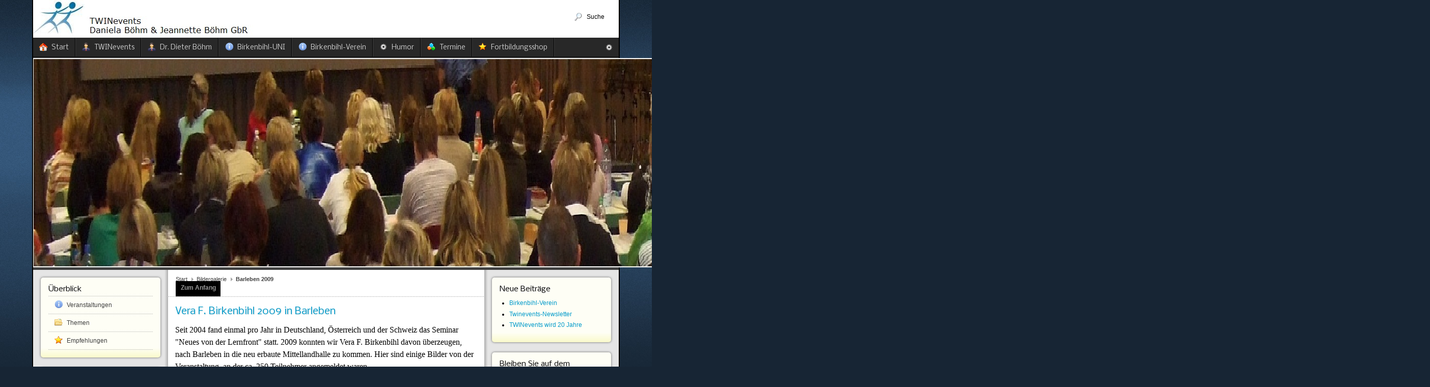

--- FILE ---
content_type: text/html; charset=utf-8
request_url: https://twinevents.de/bildergalerie/barleben-2009.html
body_size: 6988
content:

<!DOCTYPE html PUBLIC "-//W3C//DTD XHTML 1.0 Transitional//EN" "http://www.w3.org/TR/xhtml1/DTD/xhtml1-transitional.dtd">

<!-- jsn_epic_pro 4.4.5 -->

<html xmlns="http://www.w3.org/1999/xhtml" xml:lang="de-de" lang="de-de" dir="ltr">

<head>

<script src="//ajax.googleapis.com/ajax/libs/jquery/1.8/jquery.min.js"></script>	<base href="https://twinevents.de/bildergalerie/barleben-2009.html" />
	<meta http-equiv="content-type" content="text/html; charset=utf-8" />
	<meta name="keywords" content="Bildung, Fortbildung, Lehrer, Erwachsene, Lehren, Lernen, gehirn-gerecht, gehirngerecht, Birkenbihl, Kommunikation, Persönlichkeit, Stress, Kinder, Jungen, Mädchen" />
	<meta name="author" content="Daniela Böhm" />
	<title>Barleben 2009</title>
	<link href="/templates/jsn_epic_pro/favicon.ico" rel="shortcut icon" type="image/vnd.microsoft.icon" />
	<link href="/components/com_imageshow/assets/css/style.css" rel="stylesheet" type="text/css" />
	<link href="/plugins/system/jce/css/content.css?d16d193d771c1f01d39de703e32f9f89" rel="stylesheet" type="text/css" />
	<link href="/templates/system/css/system.css" rel="stylesheet" type="text/css" />
	<link href="/templates/system/css/general.css" rel="stylesheet" type="text/css" />
	<link href="/templates/jsn_epic_pro/css/template.css" rel="stylesheet" type="text/css" />
	<link href="/templates/jsn_epic_pro/css/template_blue.css" rel="stylesheet" type="text/css" />
	<link href="/templates/jsn_epic_pro/css/jsn_mobile.css" rel="stylesheet" type="text/css" />
	<link href="/templates/jsn_epic_pro/css/jsn_css3.css" rel="stylesheet" type="text/css" />
	<link href="https://fonts.googleapis.com/css?family=Nobile:regular,bold" rel="stylesheet" type="text/css" />
	<link href="/plugins/jsnimageshow/themeclassic/assets/css/style.css" rel="stylesheet" type="text/css" />
	<link href="/modules/mod_djimageslider/themes/default/css/djimageslider.css" rel="stylesheet" type="text/css" />
	<link href="https://twinevents.de/modules/mod_jt_scrolltotop/assets/css/style.css" rel="stylesheet" type="text/css" />
	<link href="/modules/mod_jt_scrolltotop/assets/css/bottomright.css" rel="stylesheet" type="text/css" />
	<link href="https://twinevents.de/modules/mod_je_caption/css/style.css" rel="stylesheet" type="text/css" />
	<style type="text/css">

#je_caption-container.je_caption116 { max-width:300px}
#je_caption-container.je_caption116 .caption a.learn-more {background: #0088CC;color: #FFFFFF;}
#je_caption-container.je_caption116 .caption a.learn-more:hover {background:#FFFFFF; color: #0088CC;}

	</style>
	<script type="application/json" class="joomla-script-options new">{"csrf.token":"b659456e0d0975a02719447c94ada4da","system.paths":{"root":"","base":""}}</script>
	<script src="/media/system/js/mootools-core.js?d16d193d771c1f01d39de703e32f9f89" type="text/javascript"></script>
	<script src="/media/system/js/core.js?d16d193d771c1f01d39de703e32f9f89" type="text/javascript"></script>
	<script src="/media/system/js/mootools-more.js" type="text/javascript"></script>
	<script src="/templates/jsn_epic_pro/js/jsn_noconflict.js" type="text/javascript"></script>
	<script src="/templates/jsn_epic_pro/js/jsn_utils.js" type="text/javascript"></script>
	<script src="/templates/jsn_epic_pro/js/jsn_template.js" type="text/javascript"></script>
	<script src="/plugins/jsnimageshow/themeclassic/assets/js/swfobject.js" type="text/javascript"></script>
	<script src="/media/jui/js/jquery.min.js?d16d193d771c1f01d39de703e32f9f89" type="text/javascript"></script>
	<script src="/media/jui/js/jquery-noconflict.js?d16d193d771c1f01d39de703e32f9f89" type="text/javascript"></script>
	<script src="/media/jui/js/jquery-migrate.min.js?d16d193d771c1f01d39de703e32f9f89" type="text/javascript"></script>
	<script src="/media/djextensions/jquery-easing/jquery.easing.min.js" type="text/javascript" defer="defer"></script>
	<script src="/modules/mod_djimageslider/assets/js/slider.js?v=3.2.1" type="text/javascript" defer="defer"></script>
	<script src="https://twinevents.de/modules/mod_je_caption/js/jquery.eislideshow.js" type="text/javascript"></script>
	<script type="text/javascript">

			var templateParams					= {};
			templateParams.templatePrefix		= "JSN_Epic_PRO-";
			templateParams.templatePath			= "/templates/jsn_epic_pro";
			templateParams.enableRTL			= false;
			templateParams.enableGotopLink		= true;
			templateParams.enableMobile			= true;
			templateParams.enableMobileMenuSticky	= true;

			JSNTemplate.initTemplate(templateParams);
	
jQuery(document).ready(function() {
	jQuery('.je_caption116').hover(
		function(){
			jQuery(this).find('.caption').show();
		},
		function(){
			jQuery(this).find('.caption').hide();
		}
	);
});

	</script>


	<meta name="viewport" content="width=device-width, initial-scale=1.0, maximum-scale=1.0, user-scalable=no" /><style type="text/css">
	#jsn-page {
		width: 1150px;
	}
		
	#jsn-pos-promo-left {
		float: left;
		width: 23%;
		left: -100%;
	}
	#jsn-pos-promo {
		width: 100%;
		left: 0;
	}
	#jsn-pos-promo-right {
		float: right;
		width: 23%;
	}
	
	#jsn-content_inner {
		right: 77%;
	}
	#jsn-content_inner1 {
		left: 77%;
	}
		
	#jsn-content_inner2 {
		left: 77%;
	}
	#jsn-content_inner3 {
		right: 77%;
	}
		
	#jsn-leftsidecontent {
		float: left;
		width: 23%;
		left: -54%;
	}
	#jsn-maincontent {
		float: left;
		width: 54%;
		left: 23%;
	}
	#jsn-rightsidecontent {
		float: right;
		width: 23%;
	}
	
	#jsn-pos-innerleft {
		float: left;
		width: 28%;
		left: -100%;
	}
	#jsn-centercol {
		float: left;
		width: 100%;
		left: 0;
	}
	#jsn-pos-innerright {
		float: right;
		width: 28%;
	}
	
		body.jsn-textstyle-business {
			font-family: Arial, Helvetica, sans-serif;
		}
		
		body.jsn-textstyle-business h1,
		body.jsn-textstyle-business h2,
		body.jsn-textstyle-business h3,
		body.jsn-textstyle-business h4,
		body.jsn-textstyle-business h5,
		body.jsn-textstyle-business h6,
		body.jsn-textstyle-business #jsn-pos-mainmenu a,
		body.jsn-textstyle-business #jsn-pos-mainmenu span,
		body.jsn-textstyle-business #jsn-gotoplink,
		body.jsn-textstyle-business .componentheading,
		body.jsn-textstyle-business .contentheading {
				font-family: 'Nobile', Verdana, Geneva, Arial, Helvetica, sans-serif;
			}
		
		body.jsn-textstyle-business.jsn-textsize-medium {
			font-size: 75%;
		}
	
		div.jsn-modulecontainer ul.menu-mainmenu ul,
		div.jsn-modulecontainer ul.menu-mainmenu ul li {
			width: 200px;
		}
		div.jsn-modulecontainer ul.menu-mainmenu ul ul {
			margin-left: 199px;
		}
		
		div.jsn-modulecontainer ul.menu-sidemenu ul,
		div.jsn-modulecontainer ul.menu-sidemenu ul li {
			width: 200px;
		}
		div.jsn-modulecontainer ul.menu-sidemenu li ul {
			right: -200px;
		}
		body.jsn-direction-rtl div.jsn-modulecontainer ul.menu-sidemenu li ul {
			left: -200px;
			right: auto;
		}
		div.jsn-modulecontainer ul.menu-sidemenu ul ul {
			margin-left: 199px;
		}
		</style>
	<!-- html5.js for IE less than 9 -->

	<!--[if lt IE 9]>

		<script src="http://html5shim.googlecode.com/svn/trunk/html5.js"></script>

	<![endif]-->



	<!-- css3-mediaqueries.js for IE less than 9 -->

	<!--[if lt IE 9]>

		<script src="http://css3-mediaqueries-js.googlecode.com/svn/trunk/css3-mediaqueries.js"></script>

	<![endif]-->

	





<meta name="google-site-verification" content="wtedV3Br6MeDaB9Iq3LTR1Lv4Mc9WJxSEpRFh4vEotU" />


<script>
  (function(i,s,o,g,r,a,m){i['GoogleAnalyticsObject']=r;i[r]=i[r]||function(){
  (i[r].q=i[r].q||[]).push(arguments)},i[r].l=1*new Date();a=s.createElement(o),
  m=s.getElementsByTagName(o)[0];a.async=1;a.src=g;m.parentNode.insertBefore(a,m)
  })(window,document,'script','//www.google-analytics.com/analytics.js','ga');

  ga('create', 'UA-128748783-1', 'twinevents.de');
  ga('send', 'pageview');

</script>
<!-- Universal Google Analytics Plugin by PB Web Development -->


</head>

<body id="jsn-master" class="jsn-textstyle-business jsn-textsize-medium jsn-color-blue jsn-direction-ltr jsn-specialfont jsn-css3 jsn-mobile">

	<a name="top" id="top"></a>

	<div id="jsn-page">

	
		<div id="jsn-header">

			<div id="jsn-logo">

			<h1 class="jsn-topheading">TWINevents GbR - </h1><a href="/index.php" title=""><img src="/images/Twins-WEBlogo_Schrift.jpg" alt="" id="jsn-logo-desktop" /></a>
			</div>

			<div id="jsn-headerright">

			
				<div id="jsn-pos-top">

					<div class=" jsn-modulecontainer"><div class="jsn-modulecontainer_inner"><div class="jsn-modulecontent"><span class="jsn-menu-toggle">Menu</span>
<ul class="menu-topmenu menu-iconmenu">
<li  class="first last icon-search"><a  href="/suche.html" >
	<span>
		Suche	</span>
  </a></li></ul><div class="clearbreak"></div></div></div></div>

					<div class="clearbreak"></div>

				</div>

			
			</div>

			<div class="clearbreak"></div>

		</div>

		<div id="jsn-body">

		
			<div id="jsn-menu">

			
				<div id="jsn-pos-mainmenu">

					<div class=" jsn-modulecontainer"><div class="jsn-modulecontainer_inner"><div class="jsn-modulecontent"><span class="jsn-menu-toggle">Menu</span>
<ul class="menu-mainmenu menu-iconmenu menu-richmenu">
<li  class="first icon-home"><a  href="/" >
	<span>
		Start	</span>
  </a></li><li  class="icon-user"><a  href="/twinevents.html" >
	<span>
		TWINevents	</span>
  </a></li><li  class="icon-user"><a  href="/dr-dieter-boehm.html" >
	<span>
		Dr. Dieter Böhm	</span>
  </a></li><li  class="icon-info"><a  href="/birkenbihl-uni.html" >
	<span>
		Birkenbihl-UNI	</span>
  </a></li><li  class="icon-info"><a  href="/birkenbihl-verein.html" >
	<span>
		Birkenbihl-Verein	</span>
  </a></li><li  class="icon-settings"><a  href="/humor.html" >
	<span>
		Humor	</span>
  </a></li><li  class="icon-selection"><a  href="/neues.html" >
	<span>
		Termine	</span>
  </a></li><li  class="last icon-star"><a  href="/fortbildungsshop.html" >
	<span>
		Fortbildungsshop	</span>
  </a></li></ul><div class="clearbreak"></div></div></div></div>

				</div>

			
			
				<span id="jsn-desktopswitch">

					<a href="/bildergalerie/barleben-2009.html?jsn_setmobile=no"></a>

				</span>

				<span id="jsn-mobileswitch">

					<a href="/bildergalerie/barleben-2009.html?jsn_setmobile=yes"></a>

				</span>

			
			
				<div id="jsn-sitetoolspanel">

					<ul id="jsn-sitetools-menu">

						<li class="clearafter jsn-sitetool-control">

						<a href="javascript:void(0)"></a>

							<ul>

				
								<li class="clearafter">

					
									<a id="jsn-selector-small" title="Wähle Schriftgröße: Klein" href="#" onclick="javascript: JSNUtils.setTemplateAttribute('JSN_Epic_PRO-','textsize','small'); return false;"></a>

					
									<a id="jsn-selector-medium" title="Wähle Schriftgröße: Medium" href="#" onclick="javascript: JSNUtils.setTemplateAttribute('JSN_Epic_PRO-','textsize','medium'); return false;" class="current"></a>

					
									<a id="jsn-selector-big" title="Wähle Schriftgröße: Groß" href="#" onclick="javascript: JSNUtils.setTemplateAttribute('JSN_Epic_PRO-','textsize','big'); return false;"></a>

					
									<a id="jsn-selector-narrow" title="Wähle Seitenbreite: Eng" href="#" onclick="javascript: JSNUtils.setTemplateAttribute('JSN_Epic_PRO-','width','narrow'); return false;"></a>

					
									<a id="jsn-selector-wide" title="Wähle Seitenbreite: Breit" href="#" onclick="javascript: JSNUtils.setTemplateAttribute('JSN_Epic_PRO-','width','wide'); return false;" class="current"></a>

					
									<a id="jsn-selector-float" title="Wähle Seitenbreite: Dynamisch" href="#" onclick="javascript: JSNUtils.setTemplateAttribute('JSN_Epic_PRO-','width','float'); return false;"></a>

					
								</li>

				
								<li class="clearafter">

					
									<a id="jsn-selector-blue" title="Wähle Farbe: Blau" href="#" onclick="javascript: JSNUtils.setTemplateAttribute('JSN_Epic_PRO-','color','blue'); return false;"  class="current"></a>

					
									<a id="jsn-selector-red" title="Wähle Farbe: Rot" href="#" onclick="javascript: JSNUtils.setTemplateAttribute('JSN_Epic_PRO-','color','red'); return false;" ></a>

					
									<a id="jsn-selector-green" title="Wähle Farbe: Grün" href="#" onclick="javascript: JSNUtils.setTemplateAttribute('JSN_Epic_PRO-','color','green'); return false;" ></a>

					
									<a id="jsn-selector-violet" title="Wähle Farbe: Violett" href="#" onclick="javascript: JSNUtils.setTemplateAttribute('JSN_Epic_PRO-','color','violet'); return false;" ></a>

					
									<a id="jsn-selector-orange" title="Wähle Farbe: Orange" href="#" onclick="javascript: JSNUtils.setTemplateAttribute('JSN_Epic_PRO-','color','orange'); return false;" ></a>

					
									<a id="jsn-selector-grey" title="Wähle Farbe: Grau" href="#" onclick="javascript: JSNUtils.setTemplateAttribute('JSN_Epic_PRO-','color','grey'); return false;" ></a>

					
								</li>

				
							</ul>

						</li>

					</ul>

				</div>

			
            <div class="clearbreak"></div>

			</div>

		
			<div id="jsn-content-top" class="">

				<div id="jsn-promo">

			
                    <div id="jsn-pos-promo">

                        <div class=" jsn-modulecontainer"><div class="jsn-modulecontainer_inner"><div><div><div class="jsn-modulecontent">  
	<div id="je_caption">
    	<div id="je_caption-container" class="je_caption116">
        	<div class="caption">
            	<h3>Caption Title Here</h3>
                <p></p>
                            </div>
        	<img src="/images/ShowPics/Promo/Promobild1.jpg" />
        </div>
    </div>
    
<script type="text/javascript">
  var el = document.getElementById('jExt116');
  if(el) {el.style.display += el.style.display = 'none';}
</script>
    <div class="clearbreak"></div></div></div></div></div></div>

                    </div>

			
				<div class="clearbreak"></div>

				</div>

			
			</div>

		
			<div id="jsn-content" class="jsn-hasleft jsn-hasright ">

				<div id="jsn-content_inner"><div id="jsn-content_inner1"><div id="jsn-content_inner2"><div id="jsn-content_inner3"><div id="jsn-content_inner4"><div id="jsn-content_inner5"><div id="jsn-content_inner6"><div id="jsn-content_inner7">

					<div id="jsn-maincontent">

						<div id="jsn-centercol">

							<div id="jsn-centercol_inner">

		
								<div id="jsn-pos-breadcrumbs">

									<span class="breadcrumbs pathway clearafter ">
<a href="/" class="first">Start</a><a href="/bildergalerie.html">Bildergalerie</a><span class="current">Barleben 2009</span></span><style type="text/css">
#back_to_top a.cd-top:link,#back_to_top a.cd-top:visited,#back_to_top a.cd-top:hover,#back_to_top a.cd-top:focus{ background:#000000 url(https://twinevents.de/modules/mod_jt_scrolltotop/assets/images/cd-top-arrow.svg) no-repeat 95% 50%; padding: 6px 0px 10px 10px; color:#999;}
.cd-top.cd-is-visible {opacity: 1;}
</style>
<script>
jQuery(document).ready(function($){
	// browser window scroll (in pixels) after which the "back to top" link is shown
	var offset = 300,
		//browser window scroll (in pixels) after which the "back to top" link opacity is reduced
		offset_opacity = 1200,
		//duration of the top scrolling animation (in ms)
		scroll_top_duration = 700,
		//grab the "back to top" link
		$back_to_top = $('.cd-top');

	//hide or show the "back to top" link
	$(window).scroll(function(){
		( $(this).scrollTop() > offset ) ? $back_to_top.addClass('cd-is-visible') : $back_to_top.removeClass('cd-is-visible cd-fade-out');
		if( $(this).scrollTop() > offset_opacity ) { 
			$back_to_top.addClass('cd-fade-out');
		}
	});

	//smooth scroll to top
	$back_to_top.on('click', function(event){
		event.preventDefault();
		$('body,html').animate({
			scrollTop: 0 ,
		 	}, scroll_top_duration
		);
	});

});

</script>
<div id="back_to_top"><a href="#0" class="cd-top"><span class="back_to_top_text" style="margin-right:30px; color:#999;">Zum Anfang</span></a></div>


								</div>

		
								<div id="jsn-mainbody-content">

		
									<div id="jsn-mainbody">

										<div id="system-message-container">
	</div>


										<div class="com-content ">
	<div class="article">
				
			
		
					<h2 class="contentheading">
							<a href="/bildergalerie/barleben-2009.html">
				Vera F. Birkenbihl 2009 in Barleben</a>
						</h2>
				
		
				
				
		<div class="jsn-article-content">
											<div class="content-links">
		<ul>	</ul></div>
							
										<p><span style="font-family: verdana,geneva; font-size: 12pt;">Seit 2004 fand einmal pro Jahr in Deutschland, Österreich und der Schweiz das Seminar "Neues von der Lernfront" statt. 2009 konnten wir Vera F. Birkenbihl davon überzeugen, nach Barleben in die neu erbaute Mittellandhalle zu kommen. Hier sind einige Bilder von der Veranstaltung, an der ca. 250 Teilnehmer angemeldet waren.</span></p> 			
					</div>
		<div class="clearbreak"></div>
					</div>
</div>

									</div>

		
								</div>

		
								<div id="jsn-usermodules2" class="jsn-modulescontainer jsn-modulescontainer1 solid-1" >

									<div id="jsn-usermodules2_inner_grid1">

			
										<div id="jsn-pos-user3">

											<div class=" jsn-modulecontainer"><div class="jsn-modulecontainer_inner"><div><div><div class="jsn-modulecontent">
<div style="border: 0px !important;">
<div id="djslider-loader119" class="djslider-loader djslider-loader-default" data-animation='{"auto":"1","looponce":"0","transition":"easeInOutSine","css3transition":"cubic-bezier(0.445, 0.050, 0.550, 0.950)","duration":400,"delay":3400}' data-djslider='{"id":"119","slider_type":"2","slide_size":"561","visible_slides":1,"direction":"left","show_buttons":"1","show_arrows":"1","preload":"800","css3":"1"}' tabindex="0">
    <div id="djslider119" class="djslider djslider-default" style="height: 300px; width: 561px; max-width: 561px !important;">
        <div id="slider-container119" class="slider-container">
        	<ul id="slider119" class="djslider-in">
          		          			<li style="margin: 0 0px 0px 0 !important; height: 300px; width: 561px;">
          					            											<img class="dj-image" src="/images/ShowPics/2009_vfb_Barleben/01_VFB2009_Barleben.jpg" alt="01_VFB2009_Barleben.jpg"  style="width: 100%; height: auto;"/>
																									
						
					</li>
                          			<li style="margin: 0 0px 0px 0 !important; height: 300px; width: 561px;">
          					            											<img class="dj-image" src="/images/ShowPics/2009_vfb_Barleben/02_VFB2009_Barleben.jpg" alt="02_VFB2009_Barleben.jpg"  style="width: 100%; height: auto;"/>
																									
						
					</li>
                          			<li style="margin: 0 0px 0px 0 !important; height: 300px; width: 561px;">
          					            											<img class="dj-image" src="/images/ShowPics/2009_vfb_Barleben/03_VFB2009_Barleben.jpg" alt="03_VFB2009_Barleben.jpg"  style="width: 100%; height: auto;"/>
																									
						
					</li>
                          			<li style="margin: 0 0px 0px 0 !important; height: 300px; width: 561px;">
          					            											<img class="dj-image" src="/images/ShowPics/2009_vfb_Barleben/04_VFB2009_Barleben.jpg" alt="04_VFB2009_Barleben.jpg"  style="width: 100%; height: auto;"/>
																									
						
					</li>
                          			<li style="margin: 0 0px 0px 0 !important; height: 300px; width: 561px;">
          					            											<img class="dj-image" src="/images/ShowPics/2009_vfb_Barleben/05_VFB2009_Barleben.jpg" alt="05_VFB2009_Barleben.jpg"  style="width: 100%; height: auto;"/>
																									
						
					</li>
                          			<li style="margin: 0 0px 0px 0 !important; height: 300px; width: 561px;">
          					            											<img class="dj-image" src="/images/ShowPics/2009_vfb_Barleben/06_VFB2009_Barleben.jpg" alt="06_VFB2009_Barleben.jpg"  style="width: 100%; height: auto;"/>
																									
						
					</li>
                          			<li style="margin: 0 0px 0px 0 !important; height: 300px; width: 561px;">
          					            											<img class="dj-image" src="/images/ShowPics/2009_vfb_Barleben/07_VFB2009_Barleben.jpg" alt="07_VFB2009_Barleben.jpg"  style="width: 100%; height: auto;"/>
																									
						
					</li>
                          			<li style="margin: 0 0px 0px 0 !important; height: 300px; width: 561px;">
          					            											<img class="dj-image" src="/images/ShowPics/2009_vfb_Barleben/08_VFB2009_Barleben.jpg" alt="08_VFB2009_Barleben.jpg"  style="width: 100%; height: auto;"/>
																									
						
					</li>
                          			<li style="margin: 0 0px 0px 0 !important; height: 300px; width: 561px;">
          					            											<img class="dj-image" src="/images/ShowPics/2009_vfb_Barleben/09_VFB2009_Barleben.jpg" alt="09_VFB2009_Barleben.jpg"  style="width: 100%; height: auto;"/>
																									
						
					</li>
                          			<li style="margin: 0 0px 0px 0 !important; height: 300px; width: 561px;">
          					            											<img class="dj-image" src="/images/ShowPics/2009_vfb_Barleben/10_VFB2009_Barleben.jpg" alt="10_VFB2009_Barleben.jpg"  style="width: 100%; height: auto;"/>
																									
						
					</li>
                          			<li style="margin: 0 0px 0px 0 !important; height: 300px; width: 561px;">
          					            											<img class="dj-image" src="/images/ShowPics/2009_vfb_Barleben/11_VFB2009_Barleben.jpg" alt="11_VFB2009_Barleben.jpg"  style="width: 100%; height: auto;"/>
																									
						
					</li>
                          			<li style="margin: 0 0px 0px 0 !important; height: 300px; width: 561px;">
          					            											<img class="dj-image" src="/images/ShowPics/2009_vfb_Barleben/12_VFB2009_Barleben.jpg" alt="12_VFB2009_Barleben.jpg"  style="width: 100%; height: auto;"/>
																									
						
					</li>
                          			<li style="margin: 0 0px 0px 0 !important; height: 300px; width: 561px;">
          					            											<img class="dj-image" src="/images/ShowPics/2009_vfb_Barleben/13_VFB2009_Barleben.jpg" alt="13_VFB2009_Barleben.jpg"  style="width: 100%; height: auto;"/>
																									
						
					</li>
                          			<li style="margin: 0 0px 0px 0 !important; height: 300px; width: 561px;">
          					            											<img class="dj-image" src="/images/ShowPics/2009_vfb_Barleben/14_VFB2009_Barleben.jpg" alt="14_VFB2009_Barleben.jpg"  style="width: 100%; height: auto;"/>
																									
						
					</li>
                          			<li style="margin: 0 0px 0px 0 !important; height: 300px; width: 561px;">
          					            											<img class="dj-image" src="/images/ShowPics/2009_vfb_Barleben/15_VFB2009_Barleben.jpg" alt="15_VFB2009_Barleben.jpg"  style="width: 100%; height: auto;"/>
																									
						
					</li>
                          			<li style="margin: 0 0px 0px 0 !important; height: 300px; width: 561px;">
          					            											<img class="dj-image" src="/images/ShowPics/2009_vfb_Barleben/16_VFB2009_Barleben.jpg" alt="16_VFB2009_Barleben.jpg"  style="width: 100%; height: auto;"/>
																									
						
					</li>
                          			<li style="margin: 0 0px 0px 0 !important; height: 300px; width: 561px;">
          					            											<img class="dj-image" src="/images/ShowPics/2009_vfb_Barleben/17_VFB2009_Barleben.jpg" alt="17_VFB2009_Barleben.jpg"  style="width: 100%; height: auto;"/>
																									
						
					</li>
                        	</ul>
        </div>
                <div id="navigation119" class="navigation-container" style="top: 13.333333333333%; margin: 0 1.7825311942959%;">
        	        	<img id="prev119" class="prev-button showOnHover" src="/modules/mod_djimageslider/themes/default/images/prev.png" alt="Previous" tabindex="0" />
			<img id="next119" class="next-button showOnHover" src="/modules/mod_djimageslider/themes/default/images/next.png" alt="Next" tabindex="0" />
									<img id="play119" class="play-button showOnHover" src="/modules/mod_djimageslider/themes/default/images/play.png" alt="Play" tabindex="0" />
			<img id="pause119" class="pause-button showOnHover" src="/modules/mod_djimageslider/themes/default/images/pause.png" alt="Pause" tabindex="0" />
			        </div>
                    </div>
</div>
</div>
<div class="djslider-end" style="clear: both" tabindex="0"></div><div class="clearbreak"></div></div></div></div></div></div>

										</div>

			
										<div class="clearbreak"></div>

									</div>

								</div>

		
								<div id="jsn-pos-user-bottom" class="jsn-modulescontainer jsn-horizontallayout jsn-modulescontainer1">

									<div class="solid-1 jsn-modulecontainer"><div class="jsn-modulecontainer_inner"><div><div><div class="jsn-modulecontent"><!-- JSN IMAGESHOW FREE 5.0.13 - Theme Classic 1.4.3 --><div class="jsn-container"><div class="jsn-gallery"><div class="jsn-themeclassic-gallery">
<script type="text/javascript"> window.onbeforeunload = function() {}; </script>
<object height="300" class="jsn-flash-object" width="100%" classid="clsid:d27cdb6e-ae6d-11cf-96b8-444553540000" codebase="http://download.macromedia.com/pub/shockwave/cabs/flash/swflash.cab#version=9,0,0,0" id="jsn-imageshow-V3vT2" align="middle">
<param name="bgcolor" value="#efefef"/>
<param name="wmode" value="opaque"/>
<param name="menu" value="false"/>
<param name="allowFullScreen" value="true"/>
<param name="allowScriptAccess" value="sameDomain" />
<param name="movie" value="https://twinevents.de/plugins/jsnimageshow/themeclassic/assets/swf/Gallery.swf"/>
<param name="flashvars" value="baseurl=https://twinevents.de/plugins/jsnimageshow/themeclassic/assets/swf/&amp;showcase=https://twinevents.de/index.php?option=com_imageshow%26view=show%26showcase_id=2%26format=showcase&amp;showlist=https://twinevents.de/index.php?option=com_imageshow%26view=show%26showlist_id=2%26format=showlist&amp;language=de-DE&amp;edition=free"/>
<embed src="https://twinevents.de/plugins/jsnimageshow/themeclassic/assets/swf/Gallery.swf" menu="false" bgcolor="#efefef" width="100%" height="300" name="jsn-imageshow-V3vT2" align="middle" allowScriptAccess="sameDomain" allowFullScreen="true" type="application/x-shockwave-flash" pluginspage="http://www.adobe.com/go/getflashplayer" wmode="opaque" flashvars="baseurl=https://twinevents.de/plugins/jsnimageshow/themeclassic/assets/swf/&amp;showcase=https://twinevents.de/index.php?option=com_imageshow%26view=show%26showcase_id=2%26format=showcase&amp;showlist=https://twinevents.de/index.php?option=com_imageshow%26view=show%26showlist_id=2%26format=showlist&amp;language=de-DE&amp;edition=free"/>
</object>
</div>
<div class="jsn-themeclassic-seocontent">
<div><p>2009_vfb_Barleben</p><p></p><ul><li><p>01_VFB2009_Barleben.jpg</p><p><a href="http://127.0.0.1:4001/twinevents/images/ShowPics/2009_vfb_Barleben/01_VFB2009_Barleben.jpg">http://127.0.0.1:4001/twinevents/images/ShowPics/2009_vfb_Barleben/01_VFB2009_Barleben.jpg</a></p></li><li><p>02_VFB2009_Barleben.jpg</p><p><a href="http://127.0.0.1:4001/twinevents/images/ShowPics/2009_vfb_Barleben/02_VFB2009_Barleben.jpg">http://127.0.0.1:4001/twinevents/images/ShowPics/2009_vfb_Barleben/02_VFB2009_Barleben.jpg</a></p></li><li><p>03_VFB2009_Barleben.jpg</p><p><a href="http://127.0.0.1:4001/twinevents/images/ShowPics/2009_vfb_Barleben/03_VFB2009_Barleben.jpg">http://127.0.0.1:4001/twinevents/images/ShowPics/2009_vfb_Barleben/03_VFB2009_Barleben.jpg</a></p></li><li><p>04_VFB2009_Barleben.jpg</p><p><a href="http://127.0.0.1:4001/twinevents/images/ShowPics/2009_vfb_Barleben/04_VFB2009_Barleben.jpg">http://127.0.0.1:4001/twinevents/images/ShowPics/2009_vfb_Barleben/04_VFB2009_Barleben.jpg</a></p></li><li><p>05_VFB2009_Barleben.jpg</p><p><a href="http://127.0.0.1:4001/twinevents/images/ShowPics/2009_vfb_Barleben/05_VFB2009_Barleben.jpg">http://127.0.0.1:4001/twinevents/images/ShowPics/2009_vfb_Barleben/05_VFB2009_Barleben.jpg</a></p></li><li><p>06_VFB2009_Barleben.jpg</p><p><a href="http://127.0.0.1:4001/twinevents/images/ShowPics/2009_vfb_Barleben/06_VFB2009_Barleben.jpg">http://127.0.0.1:4001/twinevents/images/ShowPics/2009_vfb_Barleben/06_VFB2009_Barleben.jpg</a></p></li><li><p>07_VFB2009_Barleben.jpg</p><p><a href="http://127.0.0.1:4001/twinevents/images/ShowPics/2009_vfb_Barleben/07_VFB2009_Barleben.jpg">http://127.0.0.1:4001/twinevents/images/ShowPics/2009_vfb_Barleben/07_VFB2009_Barleben.jpg</a></p></li><li><p>08_VFB2009_Barleben.jpg</p><p><a href="http://127.0.0.1:4001/twinevents/images/ShowPics/2009_vfb_Barleben/08_VFB2009_Barleben.jpg">http://127.0.0.1:4001/twinevents/images/ShowPics/2009_vfb_Barleben/08_VFB2009_Barleben.jpg</a></p></li><li><p>09_VFB2009_Barleben.jpg</p><p><a href="http://127.0.0.1:4001/twinevents/images/ShowPics/2009_vfb_Barleben/09_VFB2009_Barleben.jpg">http://127.0.0.1:4001/twinevents/images/ShowPics/2009_vfb_Barleben/09_VFB2009_Barleben.jpg</a></p></li><li><p>11_VFB2009_Barleben.jpg</p><p><a href="http://127.0.0.1:4001/twinevents/images/ShowPics/2009_vfb_Barleben/11_VFB2009_Barleben.jpg">http://127.0.0.1:4001/twinevents/images/ShowPics/2009_vfb_Barleben/11_VFB2009_Barleben.jpg</a></p></li><li><p>12_VFB2009_Barleben.jpg</p><p><a href="http://127.0.0.1:4001/twinevents/images/ShowPics/2009_vfb_Barleben/12_VFB2009_Barleben.jpg">http://127.0.0.1:4001/twinevents/images/ShowPics/2009_vfb_Barleben/12_VFB2009_Barleben.jpg</a></p></li><li><p>13_VFB2009_Barleben.jpg</p><p><a href="http://127.0.0.1:4001/twinevents/images/ShowPics/2009_vfb_Barleben/13_VFB2009_Barleben.jpg">http://127.0.0.1:4001/twinevents/images/ShowPics/2009_vfb_Barleben/13_VFB2009_Barleben.jpg</a></p></li><li><p>14_VFB2009_Barleben.jpg</p><p><a href="http://127.0.0.1:4001/twinevents/images/ShowPics/2009_vfb_Barleben/14_VFB2009_Barleben.jpg">http://127.0.0.1:4001/twinevents/images/ShowPics/2009_vfb_Barleben/14_VFB2009_Barleben.jpg</a></p></li><li><p>15_VFB2009_Barleben.jpg</p><p><a href="http://127.0.0.1:4001/twinevents/images/ShowPics/2009_vfb_Barleben/15_VFB2009_Barleben.jpg">http://127.0.0.1:4001/twinevents/images/ShowPics/2009_vfb_Barleben/15_VFB2009_Barleben.jpg</a></p></li><li><p>16_VFB2009_Barleben.jpg</p><p><a href="http://127.0.0.1:4001/twinevents/images/ShowPics/2009_vfb_Barleben/16_VFB2009_Barleben.jpg">http://127.0.0.1:4001/twinevents/images/ShowPics/2009_vfb_Barleben/16_VFB2009_Barleben.jpg</a></p></li><li><p>17_VFB2009_Barleben.jpg</p><p><a href="http://127.0.0.1:4001/twinevents/images/ShowPics/2009_vfb_Barleben/17_VFB2009_Barleben.jpg">http://127.0.0.1:4001/twinevents/images/ShowPics/2009_vfb_Barleben/17_VFB2009_Barleben.jpg</a></p></li><li><p>10_VFB2009_Barleben.jpg</p><p><a href="http://127.0.0.1:4001/twinevents/images/ShowPics/2009_vfb_Barleben/10_VFB2009_Barleben.jpg">http://127.0.0.1:4001/twinevents/images/ShowPics/2009_vfb_Barleben/10_VFB2009_Barleben.jpg</a></p></li></ul></div></div>
</div></div><div class="clearbreak"></div></div></div></div></div></div>

									<div class="clearbreak"></div>

								</div>

		
							</div>

						</div>

		
					<div class="clearbreak"></div></div>

		
					<div id="jsn-leftsidecontent">

						<div id="jsn-leftsidecontent_inner">

							<div id="jsn-pos-left">

								<div class="solid-1 jsn-modulecontainer"><div class="jsn-modulecontainer_inner"><div><div><h3 class="jsn-moduletitle"><span class="jsn-moduleicon">Überblick</span></h3><div class="jsn-modulecontent"><span class="jsn-menu-toggle">Menu</span>
<ul class="menu-sidemenu menu-iconmenu menu-richmenu">
<li  class="first icon-info"><a  href="/veranstaltungen.html" >
	<span>
		Veranstaltungen	</span>
  </a></li><li  class="icon-folder"><a  href="/themen-menu.html" >
	<span>
		Themen	</span>
  </a></li><li  class="last icon-star"><a  href="/empfehlungen.html" >
	<span>
		Empfehlungen	</span>
  </a></li></ul><div class="clearbreak"></div></div></div></div></div></div><div class="solid-1 jsn-modulecontainer"><div class="jsn-modulecontainer_inner"><div><div><h3 class="jsn-moduletitle"><span class="jsn-moduleicon">Vera F. Birkenbihl</span></h3><div class="jsn-modulecontent"><span class="jsn-menu-toggle">Menu</span>
<ul class="menu-sidemenu menu-iconmenu menu-richmenu">
<li  class="first icon-comment"><a  href="/in-memoriam.html" >
	<span>
		in memoriam	</span>
  </a></li><li  class="icon-user"><a  href="/vita.html" >
	<span>
		Vita	</span>
  </a></li><li  class="active parent icon-image"><a  href="/bildergalerie.html" >
	<span>
		Bildergalerie	</span>
  </a><span class="jsn-menu-toggle"></span><ul><li  class="current active first icon-image"><a class="current" href="/bildergalerie/barleben-2009.html" >
	<span>
		Barleben 2009	</span>
  </a></li><li  class="last icon-image"><a  href="/bildergalerie/vfb-kawas.html" >
	<span>
		vfb-KaWas	</span>
  </a></li></ul></li></ul><div class="clearbreak"></div></div></div></div></div></div><div class="solid-1 jsn-modulecontainer"><div class="jsn-modulecontainer_inner"><div><div><h3 class="jsn-moduletitle"><span class="jsn-moduleicon">Kontakt</span></h3><div class="jsn-modulecontent"><span class="jsn-menu-toggle">Menu</span>
<ul class="menu-sidemenu menu-iconmenu menu-richmenu">
<li  class="first icon-mail"><a  href="/kontaktauswahl.html" >
	<span>
		Kontakt zu...	</span>
  </a></li><li  class="icon-info"><a  href="/menu-impressum.html" >
	<span>
		Impressum	</span>
  </a></li><li  class="last icon-info"><a  href="/datenschutz.html" >
	<span>
		Datenschutz	</span>
  </a></li></ul><div class="clearbreak"></div></div></div></div></div></div>

							</div>

						</div>

					</div>

		
					<div id="jsn-rightsidecontent">

						<div id="jsn-rightsidecontent_inner">

							<div id="jsn-pos-right">

								<div class="solid-1 jsn-modulecontainer"><div class="jsn-modulecontainer_inner"><div><div><h3 class="jsn-moduletitle"><span class="jsn-moduleicon">Neue Beiträge</span></h3><div class="jsn-modulecontent"><ul class="latestnewssolid-1 mod-list">
	<li itemscope itemtype="https://schema.org/Article">
		<a href="/birkenbihl-verein.html" itemprop="url">
			<span itemprop="name">
				Birkenbihl-Verein			</span>
		</a>
	</li>
	<li itemscope itemtype="https://schema.org/Article">
		<a href="/twinevents-newsletter.html" itemprop="url">
			<span itemprop="name">
				Twinevents-Newsletter			</span>
		</a>
	</li>
	<li itemscope itemtype="https://schema.org/Article">
		<a href="/bildergalerie/barleben-2009/2-allgemein/90-twinevents-wird-20-jahre.html" itemprop="url">
			<span itemprop="name">
				TWINevents wird 20 Jahre			</span>
		</a>
	</li>
</ul>
<div class="clearbreak"></div></div></div></div></div></div><div class="solid-1 jsn-modulecontainer"><div class="jsn-modulecontainer_inner"><div><div><h3 class="jsn-moduletitle"><span class="jsn-moduleicon">Bleiben Sie auf dem Laufenden!</span></h3><div class="jsn-modulecontent"><span class="jsn-menu-toggle">Menu</span>
<ul class="menu-sidemenu menu-iconmenu menu-richmenu">
<li  class="first last icon-selection"><a  href="/twinevents-newsletter.html" >
	<span>
		Twinevents-Newsletter	</span>
  </a></li></ul><div class="clearbreak"></div></div></div></div></div></div>

							</div>

						</div>

					</div>

		
				<div class="clearbreak"></div></div></div></div></div></div></div></div></div>

			</div>

		
		</div>

		
	</div>

	
		<!--<a id="jsn-gotoplink" href="https://twinevents.de/bildergalerie/barleben-2009.html#top">

			<span></span>

		</a>-->

	



</body>

</html>



--- FILE ---
content_type: text/css
request_url: https://twinevents.de/templates/jsn_epic_pro/css/template.css
body_size: 11525
content:
/**

* @author    JoomlaShine.com http://www.joomlashine.com

* @copyright Copyright (C) 2008 - 2011 JoomlaShine.com. All rights reserved.

* @license   JoomlaShine.com Proprietary License

*/

/* ============================== DEFAULT HTML ============================== */

/* =============== DEFAULT HTML - GENERAL STYLES =============== */

html, body {

	line-height: 1.5;

	margin: 0;

	padding: 0;

}

/* =============== DEFAULT HTML - TEXT STYLES =============== */

p, pre, blockquote, form, dl, ul, ol, fieldset, address, table {

	padding: 0;

	margin: 10px 0;

}

p:first-child,

blockquote:first-child,

form:first-child,

dl:first-child,

ul:first-child,

ol:first-child,

fieldset:first-child,

address:first-child,

table:first-child {

	margin-top: 5px;

}

p:last-child,

blockquote:last-child,

form:last-child,

dl:last-child,

ul:last-child,

ol:last-child,

fieldset:last-child,

address:last-child,

table:last-child {

	margin-bottom: 5px;

}

fieldset {

	padding: 10px;

}

small {

	font-size: .85em;

}

sup {

	bottom: 0.3em;

	font-size: .8em;

	position: relative;

	vertical-align: baseline;

}

sup em {

	color: red;

}

acronym, abbr {

	cursor: help;

	letter-spacing: 1px;

	border-bottom: 1px dashed;

}

pre {

	padding: 1em;

	background: #FFFFD5;

	border-left: 5px solid #404040;

	font-family: "Courier New",Courier,monospace;

}

blockquote {

	color: #404040;

	min-height: 45px;

	font-style: italic;

	padding-left: 60px;

	background: url(../images/icons/icon-text-blockquote.png) no-repeat top left;

}

/* =============== DEFAULT HTML - HEADING STYLES =============== */

h1 {

	font-size: 1.6em;

}

h2 {

	font-size: 1.4em;

}

h3 {

	color: #cc0000;

	font-size: 1.3em;

}

h4 {

	color: #D59500;

	font-size: 1.2em;

}

h5, h6 {

	font-size: 1.1em;

	font-weight: bold;

}

h5 {

	color: #5A8406;

}

h6 {

	color: #663300;

}

h1, h2, h3, h4, h5, h6 {

	margin: 0.5em 0;

	font-weight: normal;

}

/* =============== DEFAULT HTML - LINK STYLES =============== */

a {

	outline: none;

	text-decoration: none;

}

a:hover {

	text-decoration: underline;

}

a:active {

	text-decoration: none;

}

a img {

	border: none;

}

.caption {

    display: none !important;

}

/* =============== DEFAULT HTML - LIST STYLES =============== */

ul li {

	padding: 0;

	margin: 0.3em 0 0.3em 1.6em;

}

ol li {

	padding: 0;

	margin: 0.3em 0 0.3em 2em;

}

/* ============================== LAYOUT ============================== */

/* =============== LAYOUT - GENERAL LAYOUT =============== */

.clearafter:after {

	height: 0;

	clear: both;

	content: ".";

	display: block;

	visibility: hidden;

}

.clearbreak {

	clear: both;

}

div.jsn-modulecontainer {

	margin-top: 20px;

}

div.jsn-modulecontainer:first-child,

div.jsn-horizontallayout div.jsn-modulecontainer {

	margin-top: 0;

}

div.jsn-modulecontainer.display-desktop {

	display: block;

}

div.jsn-modulecontainer.display-mobile {

	display: none;

}

div.jsn-modulescontainer {

	padding: 5px

}

div.jsn-modulescontainer div.jsn-modulecontainer_inner {

	margin: 10px;

}

div.jsn-modulescontainer2.jsn-horizontallayout div.jsn-modulecontainer {

	float: left;

	width: 49.95%;

}

div.jsn-modulescontainer3.jsn-horizontallayout div.jsn-modulecontainer {

	float: left;

	width: 33.3%;

}

div.jsn-modulescontainer4.jsn-horizontallayout div.jsn-modulecontainer {

	float: left;

	width: 24.975%;

}

div.jsn-modulescontainer5.jsn-horizontallayout div.jsn-modulecontainer {

	float: left;

	width: 19.98%;

}

div.jsn-modulescontainer6.jsn-horizontallayout div.jsn-modulecontainer {

	float: left;

	width: 16.65%;

}

div.jsn-modulescontainer2 #jsn-pos-user1,

div.jsn-modulescontainer2 #jsn-pos-user2,

div.jsn-modulescontainer2 #jsn-pos-user3,

div.jsn-modulescontainer2 #jsn-pos-user4,

div.jsn-modulescontainer2 #jsn-pos-user5,

div.jsn-modulescontainer2 #jsn-pos-user6,

div.jsn-modulescontainer2 #jsn-pos-user7,

div.jsn-modulescontainer2 #jsn-pos-footer,

div.jsn-modulescontainer2 #jsn-pos-bottom {

	float: left;

	width: 49.95%;

}

div.jsn-modulescontainer3 #jsn-pos-user5,

div.jsn-modulescontainer3 #jsn-pos-user6,

div.jsn-modulescontainer3 #jsn-pos-user7 {

	float: left;

	width: 33.3%;

}

/* =============== LAYOUT - OVERALL PAGE =============== */

#jsn-master {

	background: repeat-x fixed left top;

}

#jsn-page {

	color: #000;

	width: 960px;

	margin: 0 auto;

	background-color: #fff;

	border-left: 2px solid #000000;

	border-right: 2px solid #000000;

}

/* ----- STICKLEFT / STICKRIGHT ----- */

div[id*=jsn-pos-stick-] {

	position: fixed;

	z-index: 888888;

}

div[id*=jsn-pos-stick-left] {

	left: 0;

}

div[id*=jsn-pos-stick-right] {

	right: 0;

}

#jsn-pos-stick-leftmiddle,

#jsn-pos-stick-rightmiddle {

	visibility: hidden;

}

#jsn-pos-stick-leftbottom,

#jsn-pos-stick-rightbottom {

	bottom: 0;

}

/* =============== LAYOUT - HEADER AREA =============== */

#jsn-logo {

	float: left;

}

#jsn-logo a {

	line-height: 100%;

	display: inline-block;

}

#jsn-logo #jsn-logo-mobile {

	display: none;

}

#jsn-logo .jsn-topheading {

	display: none;

}

#jsn-headerright {

	padding: 20px;

}

#jsn-headerright #jsn-pos-top {

	float: right;

}

#jsn-pos-top form {

	margin: 0;

}

#jsn-pos-top div.jsn-modulecontainer {

	float: left;

	margin: 0 0 0 20px;

}

#jsn-pos-top div.jsn-modulecontainer:first-child {

	margin-left: 0;

}

/* =============== LAYOUT - MENU AREA =============== */

#jsn-menu {

	z-index: 89;

	color: #f2f2f2;

	position: relative;

	background-color: #282828;

}

#jsn-pos-mainmenu {

	float: left;

	margin: 0;

}

#jsn-pos-toolbar {

	float: right;

}

#jsn-pos-toolbar div.jsn-modulecontainer {

	float: right;

	margin-left: 10px;

}

#jsn-pos-toolbar form {

	margin: 0;

}

/* =============== LAYOUT - CONTENT TOP AREA =============== */

#jsn-content-top {

	z-index: 88;

	color: #D4D4D4;

	padding-top: 3px;

	position: relative;

	border-bottom: 5px solid #404040;

	background: #595959 url(../images/backgrounds/bg-promo.jpg) left top repeat-x;

}

#jsn-content-top #jsn-promo,

#jsn-promo #jsn-pos-promo,

#jsn-promo #jsn-pos-promo-left,

#jsn-promo #jsn-pos-promo-right {

	position: relative;

}

#jsn-content-top h3.jsn-moduletitle {

	color: #fff;

}

#jsn-pos-promo-left div.jsn-modulecontainer,

#jsn-pos-promo-right div.jsn-modulecontainer {

	padding: 15px;

}

/* =============== LAYOUT - CONTENT AREA =============== */

#jsn-content,

#jsn-content_inner,

#jsn-content_inner1,

#jsn-content_inner2,

#jsn-content_inner3,

#jsn-content_inner4,

#jsn-content_inner5,

#jsn-content_inner6,

#jsn-content_inner7,

#jsn-maincontent,

#jsn-centercol,

#jsn-pos-innerleft,

#jsn-pos-innerright,

#jsn-leftsidecontent,

#jsn-rightsidecontent {

	position: relative;

}

#jsn-content {

	z-index: 88;

	overflow: hidden;

}

div.jsn-hasleft #jsn-content_inner {

	background: #E5E5E5 url(../images/backgrounds/bg-leftside.png) right top repeat-y;

}

div.jsn-hasright #jsn-content_inner2 {

	background: #E5E5E5 url(../images/backgrounds/bg-rightside.png) left top repeat-y;

}

div.jsn-hasinnerleft #jsn-content_inner4 {

	border-right: 1px solid #dedede;

}

div.jsn-hasinnerright #jsn-content_inner6 {

	border-left: 1px solid #dedede;

}

#jsn-leftsidecontent,

#jsn-rightsidecontent {

	z-index: 87;

}

#jsn-leftsidecontent_inner,

#jsn-rightsidecontent_inner,

#jsn-pos-innerleft_inner,

#jsn-pos-innerright_inner {

	padding: 15px;

}

#jsn-centercol_inner {

	padding: 0;

}

#jsn-mainbody {

	padding: 1.2em;

}

#jsn-pos-breadcrumbs {

	padding: 10px 15px;

	background: url(../images/dot.png) left bottom repeat-x;

}

#jsn-pos-user-top,

#jsn-usermodules1,

#jsn-pos-mainbody-top {

	background: url(../images/dot.png) left bottom repeat-x;

}

#jsn-pos-user-bottom,

#jsn-pos-banner,

#jsn-usermodules2,

#jsn-pos-mainbody-bottom {

	background: url(../images/dot.png) left top repeat-x;

}

#jsn-usermodules1_inner_grid2,

#jsn-usermodules2_inner_grid2 {

	width: 100%;

}

#jsn-pos-banner {

	margin: 0 auto;

	padding: 20px;

	text-align: center;

}

#jsn-gotoplink {

	color: #999;

	z-index: 88;

	padding: 8px 12px;

	display: block;

	background-color: #000;

	position: fixed;

	left: 50%;

	bottom: 0;

}

#jsn-gotoplink:hover {

	color: #e5e5e5;

	text-decoration: none;

	background-color: #333333;

}

/* =============== LAYOUT - CONTENT BOTTOM AREA =============== */

#jsn-content-bottom {

	z-index: 88;

	position: relative;

	border-top: 2px solid #fff;

	border-bottom: 6px solid #404040;

	background: #d9d9d9 url(../images/backgrounds/bg-usermodules3.png) left top repeat-x;

}

/* =============== LAYOUT - FOOTER AREA =============== */

#jsn-footer {

	color: #595959;

	font-size: 0.9em;

	background-color: #fff;

	border-top: 1px solid #b3b3b3;

}

#jsn-footermodules {

}

#jsn-footer a {

	text-decoration: none;

}

#jsn-footer a:hover {

	text-decoration: underline;

}

#jsn-pos-bottom {

	text-align: right;

}

/* ============================== TYPOGRAPHY ============================== */

/* =============== TYPOGRAPHY - GENERAL TYPOGRAPHY =============== */

.hd {

	display: none;

}

/* ----- PREDEFINED CONTENT ALIGN ----- */

.align-left {

	float: left;

}

.align-center {

	margin-left: auto;

	margin-right: auto;

}

.align-right {

	float: right;

}

.margin-left {

	margin-left: 1em;

	margin-right: 0;

}

.margin-right {

	margin-left: 0;

	margin-right: 1em;

}

.content-left {

	text-align: left;

}

.content-center {

	text-align: center;

}

.content-right {

	text-align: right;	

}

/* =============== TYPOGRAPHY - CONTENT COLUMMNS =============== */

div.grid-layout2 div.grid-col {

	float: left;

	width: 49.95%;

}

div.grid-layout3 div.grid-col {

	float: left;

	width: 33.3%;

}

div.grid-layout4 div.grid-col {

	float: left;

	width: 24.96%;

}

div.grid-layout5 div.grid-col {

	float: left;

	width: 19.98%;

}

div.grid-layout6 div.grid-col {

	float: left;

	width: 16.65%;

}

div.grid-layout div.grid-col div.grid-col_inner {

	margin-right: 10px;

}

div.grid-layout div.grid-lastcol div.grid-col_inner {

	margin-right: 0;

}

/* =============== TYPOGRAPHY - TEXT STYLES =============== */

.text-box {

	padding: .8em;

	border: 1px solid #e5e5e5;

}

.text-box-highlight {

	padding: .8em;

	border: 1px solid transparent;

}

.text-box-highlight:hover {

	border-color: #d9d9d9;

	background-color: #f2f2f2;

}

.text-highlight {

	padding: .2em .5em;

	background: #FFFFAA;

}

.text-highlight.highlight-green {

	color: #fff;

	background: #48691b;

}

.text-highlight.highlight-light {

	color: #000;

	background: #e5e5e5;

}

.text-highlight.highlight-dark {

	color: #fff;

	background: #595959;

}

.text-dropcap p:first-child:first-letter,

p.text-dropcap:first-child:first-letter {

	color: #404040;

	font: 4em/.8em "Times New Roman", Times, serif;

	float: left;

}

.text-alert {

	border-top: 2px solid #FEABAB;

	border-bottom: 2px solid #FEABAB;

	background: #FFDFDF url(../images/icons/icon-text-alert.png) no-repeat;

}

.text-info {

	border-top: 2px solid #B7D2F2;

	border-bottom: 2px solid #B7D2F2;

	background: #DBE7F8 url(../images/icons/icon-text-info.png) no-repeat;

}

.text-download {

	border-top: 2px solid #DDEDBC;

	border-bottom: 2px solid #DDEDBC;

	background: #F2F9E5 url(../images/icons/icon-text-download.png) no-repeat;

}

.text-comment {

	border-top: 2px solid #FEEBAB;

	border-bottom: 2px solid #FEEBAB;

	background: #FEF8E1 url(../images/icons/icon-text-comment.png) no-repeat;

}

.text-tip {

	border-top: 2px solid #FEEBAB;

	border-bottom: 2px solid #FEEBAB;

	background: #FFFFD5 url(../images/icons/icon-text-tip.png) no-repeat;

}

.text-attachment {

	border-top: 2px solid #e5e5e5;

	border-bottom: 2px solid #e5e5e5;

	background: #f2f2f2 url(../images/icons/icon-text-attachment.png) no-repeat;

}

.text-video {

	border-top: 2px solid #e5e5e5;

	border-bottom: 2px solid #e5e5e5;

	background: #f2f2f2 url(../images/icons/icon-text-video.png) no-repeat;

}

.text-audio {

	border-top: 2px solid #e5e5e5;

	border-bottom: 2px solid #e5e5e5;

	background: #f2f2f2 url(../images/icons/icon-text-audio.png) no-repeat;

}

.text-tip,

.text-info,

.text-alert,

.text-audio,

.text-video,

.text-comment,

.text-download,

.text-attachment {

	background-position: left center;

	padding: 0.8em 0.8em 0.8em 5em;

	min-height: 20px;

}

.text-size-small {

	font-size: 0.9em;

}

.text-size-medium {

	font-size: 1em;

}

.text-size-large {

	font-size: 1.1em;

}

.text-size-xlarge {

	font-size: 1.2em;

}

.text-size-xxlarge {

	font-size: 1.3em;

}

hr.line-dots {

	border: none;

	padding: 0.5em 0;

	background: url(../images/dot.png) left center repeat-x;

}

hr.line-solid {}

/* =============== TYPOGRAPHY - LINK STYLES =============== */

/* ----- BUTTON LINK ----- */

.link-button {

	cursor: pointer;

	font-size: 1.1em;

	padding: 5px 12px;

	border: 1px solid;

	display: inline-block;

	border-color: #595959;

	text-decoration: none;

}

.link-button:hover {

	border-color: #000;

}

a.link-button:hover,

.link-button a:hover {

	text-decoration: none;

}

a.link-button,

.link-button a {

	font-weight: bold;

	color: #fff !important;

}

.link-button.button-light,

.link-button.button-light a {

	color: #333 !important;

}

.link-button .link-icon {

	margin: 3px 0;

	line-height: 16px;

}

/* ----- ICON LINK ----- */

.link-icon {

	display: inline-block;

	padding-left: 22px;

}

/* ----- EXTENDED LINK ----- */

.link-icon-ext {

	display: inline-block;

	padding-right: 22px;

	background: url(../images/icons/icons-ext.png) no-repeat right 0;

}

.link-icon-ext.icon-ext-aim {

	background-position: right 0;

}

.link-icon-ext.icon-ext-archive {

	background-position: right -86px;

}

.link-icon-ext.icon-ext-mobile {

	background-position: right -172px;

}

.link-icon-ext.icon-ext-css {

	background-position: right -258px;

}

.link-icon-ext.icon-ext-application {

	background-position: right -344px;

}

.link-icon-ext.icon-ext-doc {

	background-position: right -430px;

}

.link-icon-ext.icon-ext-feed {

	background-position: right -516px;

}

.link-icon-ext.icon-ext-movie {

	background-position: right -602px;

}

.link-icon-ext.icon-ext-flash {

	background-position: right -688px;

}

.link-icon-ext.icon-ext-calendar {

	background-position: right -774px;

}

.link-icon-ext.icon-ext-mail {

	background-position: right -860px;

}

.link-icon-ext.icon-ext-quicktime {

	background-position: right -946px;

}

.link-icon-ext.icon-ext-msn {

	background-position: right -1032px;

}

.link-icon-ext.icon-ext-music {

	background-position: right -1118px;

}

.link-icon-ext.icon-ext-pdf {

	background-position: right -1204px;

}

.link-icon-ext.icon-ext-powerpoint {

	background-position: right -1290px;

}

.link-icon-ext.icon-ext-skype {

	background-position: right -1376px;

}

.link-icon-ext.icon-ext-torrent {

	background-position: right -1462px;

}

.link-icon-ext.icon-ext-font {

	background-position: right -1548px;

}

.link-icon-ext.icon-ext-text {

	background-position: right -1634px;

}

.link-icon-ext.icon-ext-vcard {

	background-position: right -1720px;

}

.link-icon-ext.icon-ext-windowsmedia {

	background-position: right -1806px;

}

.link-icon-ext.icon-ext-xls {

	background-position: right -1892px;

}

.link-icon-ext.icon-ext-yahoo {

	background-position: right -1978px;

}

/* ----- ACTION LINK ----- */

.link-action {

	font-weight: bold;

	padding: 1px 2px;

	text-decoration: none;

}

.link-action:hover {

	color: #ffffff;

	text-decoration: none;

}

/* ----- HIGHLIGHT LINK ----- */

.link-highlight {

	color: #595959;

	font-weight: bold;

	display: block;

	padding: 5px;

	border: 1px solid transparent;

}

.link-highlight:hover {

	color: #000;

	border-color: #d9d9d9;

	text-decoration: none;

	background-color: #f2f2f2;

}

/* ----- TOOLTIPS LINK ----- */

a.link-tooltip {

	position: relative;

}

a.link-tooltip:hover {

	z-index: 25;

}

a.link-tooltip span {

	display: none;

	position: absolute;

	top: 10px;

	left: 10px;

}

a.link-tooltip:hover span {

	display: block;

}

/* =============== TYPOGRAPHY - TABLE STYLES =============== */

table.table-style {

	background: #ffffff;

	border-collapse: collapse;

	border-spacing: 0;

	color: #404040;

}

table.table-style caption {

	padding: 6px 0;

	text-transform: uppercase;

	text-align: center;

	font-size: 1.2em;

	font-weight: bold;

}

table.table-style td,

table.table-style th {

	padding: 10px;

	border-bottom: 1px solid #DEDEDE;

}

table.table-style th {

	text-align: left;

}

table.table-style .highlight {

	font-size: 14px;

	font-weight: bold;

	color: #fff;

}

table.table-style thead th {

	font-size: 1.1em;

	border-top: 6px solid #fff;

	color: #ffffff;

}

table.table-style thead th.highlight {

	border-top: none;

}

table.table-style tbody th,

table.table-style tbody td {

	vertical-align: top;

	text-align: left;

	border-right: 1px solid #DEDEDE;

	border-left: 1px solid #DEDEDE;

}

table.table-style tbody .highlight {

	background-color: #999;

}

table.table-style tbody tr.odd {

	background: #f2f2f2;

}

table.table-style tbody tr.odd .highlight {

	background-color: #7E7E7E;

}

table.table-style tbody tr:hover th,

table.table-style tbody tr:hover td {

	background: #E4E4E4;

}

table.table-style tbody tr:hover .highlight {

	background: #737373;

}

table.table-style tfoot {

	border: 1px solid #DEDEDE;

}

table.table-style tfoot th,

table.table-style tfoot td {

	border: none;

	padding: 4px 10px;

	background-color: #d9d9d9;

}

table.table-style tfoot td {

	text-align: right;

}

/* ----- COLOR HEADER TABLE ----- */

table.style-colorheader thead th.highlight {

	background-color: #484848;

}

/* ----- COLOR STRIPES TABLE ----- */

table.style-colorstripes {

	color: #fff;

}

table.style-colorstripes thead,

table.style-colorstripes tfoot {

	border: none;

}

table.style-colorstripes tbody .highlight {

	color: #333;

	border-bottom: none;

	border-top: 1px solid #fff;

}

/* ----- GREY STRIPES TABLE ----- */

table.style-greystripes thead th {

	background: #404040;

	border-right: 1px groove #999999;

}

/* =============== TYPOGRAPHY - LIST STYLES =============== */

/* ----- ARROW LIST ----- */

ul.list-arrow {

	list-style: none;

}

ul.list-arrow li {

	margin-left: 0;

	padding-left: 16px;

	position: relative;

	display: block;

}

ul.list-arrow li:after {

	content: '';

	height: 0;

	position: absolute;

	width: 0;

	border: 0.34em solid transparent;

	left: 5px;

	top: 4px;

}

ul.list-arrow.arrow-red li:after {

	border-left-color: #AE0000;

}

ul.list-arrow.arrow-blue li:after {

	border-left-color:#0060BF;

}

ul.list-arrow.arrow-green li:after {

	border-left-color: #3AA655;

}

/* ----- ICON LIST ----- */

ul.list-icon {

	list-style-type: none;

}

ul.list-icon li {

	margin: 5px 0;

	position: relative;

	padding-left: 20px;

}

ul.list-icon li .jsn-listbullet {

	top: 0;

	left: 0;

	width: 16px;

	height: 16px;

	position: absolute;

}

/* ----- BULLET NUMBER LIST ----- */

ul.list-number-bullet {

	list-style: none;

}

ul.list-number-bullet li {

	margin-left: 0;

	position: relative;

	padding: 6px 0 6px 36px;

}

ul.list-number-bullet li .jsn-listbullet {

	left: 0;

	top: -2px;

	width: 24px;

	display: block;

	font-weight: bold;

	position: absolute;

}

ul.list-number-bullet li .jsn-listbullet {

	color: #fff;

	height: 24px;

	font-size: 14px;

	line-height: 24px;

	text-align: center;

	margin: 4px;

}

/* ----- DIGIT NUMBER LIST ----- */

ul.list-number-digit {

	list-style: none;

}

ul.list-number-digit li {

	margin-left: 0;

	position: relative;

	padding: 8px 0 8px 42px;

}

ul.list-number-digit li .jsn-listbullet {

	top: 0;

	left: 0;

	width: 32px;

	display: block;

	font-size: 32px;

	line-height: 100%;

	text-align: right;

	font-weight: bold;

	position: absolute;

}

ul.list-number-digit.digit-blue li .jsn-listbullet {

	color: #009aca;

}

ul.list-number-digit.digit-green li .jsn-listbullet {

	color: #429e00;

}

ul.list-number-digit.digit-grey li .jsn-listbullet {

	color: #999999;

}

ul.list-number-digit.digit-orange li .jsn-listbullet {

	color: #e66000;

}

ul.list-number-digit.digit-red li .jsn-listbullet {

	color: #bf0000;

}

ul.list-number-digit.digit-violet li .jsn-listbullet {

	color: #9e0084;

}

/* ----- HORIZONTAL LIST ----- */

ul.list-horizontal {

	margin: 0;

	list-style: none;

}

ul.list-horizontal li {

	display: inline;

	margin: 0 .5em;

}

/* ----- NOBULLET LIST ----- */

ul.list-nobullet {

	margin: 0;

	list-style: none;

}

ul.list-nobullet li {

	margin-left: 0;

	padding-left: 0;

	list-style: none;

}

/* =============== TYPOGRAPHY - IMAGES STYLES =============== */

img.image-left {

	float: left;

	margin: 0.5em 1em 0.5em 0;

}

img.image-right {

	float: right;

	margin: 0.5em 0.5em 0.5em 1em;

}

img.image-border {

	padding: 3px;

	border: 1px solid #e5e5e5;

}

img.image-margin {

	margin: .5em;

}

/* ============================== MENU ============================== */

/* =============== MENU - GENERAL =============== */

/* ----- RICH MENU STYLE ----- */

.jsn-menutitle,

.jsn-menudescription {

	display: block;

}

.jsn-menudescription {

	color: #B8B8B8;

	font-size: 0.9em;

	font-weight: normal;

}

/* ----- ICONS MENU STYLE ----- */

.menu-iconmenu li[class*="icon-"] > a > span {

	padding-left: 24px;

}

.jsn-menu-toggle {

	display: none;

}

/* =============== MENU - MAIN MENU =============== */

/* ----- GENERAL ----- */

div.jsn-modulecontainer ul.menu-mainmenu {

	margin: 0;

	padding: 0;

	clear: both;

}

div.jsn-modulecontainer ul.menu-mainmenu li {

	margin: 0;

	padding: 0;

	float: left;

	position: relative;

	list-style-type: none;

}

div.jsn-modulecontainer ul.menu-mainmenu > li {

	border-right: 1px solid #404040;

}

div.jsn-modulecontainer ul.menu-mainmenu li a {

	color: #CCC;

	display: block;

	cursor: pointer;

	padding: 8px 12px;

}

div.jsn-modulecontainer ul.menu-mainmenu > li > a {

	padding: 10px 12px;

	font-size: 1.1em;

	border-right: 1px solid #000;

}

div.jsn-modulecontainer ul.menu-mainmenu li > a > span {

	display: block;

}

div.jsn-modulecontainer ul.menu-mainmenu ul {

	visibility: hidden;

	visibility: visible\9;

	display: none\9;

}

div.jsn-modulecontainer ul.menu-mainmenu li:hover > ul {

	visibility: visible;

	display: block\9;

}

ul.menu-mainmenu.jsn-desktop-on-mobile ul {

	display: none;

}

ul.menu-mainmenu.jsn-desktop-on-mobile li:hover > ul {

	display: block;

}

/* ----- ICON MENU STYLE ----- */

div.jsn-modulecontainer ul.menu-mainmenu.menu-iconmenu > li > a > span {

	line-height: 16px;

}

/* ----- RICH MENU STYLE ----- */

div.jsn-modulecontainer ul.menu-mainmenu li a span.jsn-menudescription {

	display: none;

}

div.jsn-modulecontainer ul.menu-mainmenu.menu-richmenu li a span.jsn-menudescription {

	display: block;

	padding-top: 2px;

}

div.jsn-modulecontainer ul.menu-mainmenu.menu-richmenu.menu-iconmenu > li > a span {

	line-height: 1.5;

}

/* ----- 1st LEVEL ----- */

div.jsn-modulecontainer ul.menu-mainmenu ul {

	margin: 0;

	padding: 0;

	position: absolute;

}

div.jsn-modulecontainer ul.menu-mainmenu ul ul {

	top: 0;

}

/* ----- PARENT ITEMS / ADD ARROW TO ITEMS HAVE SUBLEVEL ----- */

div.jsn-modulecontainer ul.menu-mainmenu ul li.parent > a {

	padding-right: 16px;

	background: url(../images/icons/icon-arrow-white.png) 98% center no-repeat;

}

/* ----- HOVER STATE ----- */

div.jsn-modulecontainer ul.menu-mainmenu li:hover > a {

	color: #fff;

	text-decoration: none;

}

div.jsn-modulecontainer ul.menu-mainmenu > li:hover > a {

	background-color: #404040;

}

/* ----- ACTIVE STATE ----- */

div.jsn-modulecontainer ul.menu-mainmenu li.active > a {

	color: #fff;

}

div.jsn-modulecontainer ul.menu-mainmenu > li.active > a {

	background-color: #404040;

}

/* ----- ROLLOVER STATE / DISPLAY SUB-MENU OF SELECTED MENU ITEM ----- */

div.jsn-modulecontainer ul.menu-mainmenu li:hover > ul {

	left: auto;

	right: auto;

}

/* =============== MENU - TREE MENU =============== */

/* ----- GENERAL ----- */

div.jsn-modulecontainer ul.menu-treemenu,

div.jsn-modulecontainer ul.menu-treemenu ul {

	margin: 0;

	padding: 0;

	list-style: none;

}

div.jsn-modulecontainer ul.menu-treemenu {

	border-top: 1px dotted #b3b3b3;

}

div.jsn-modulecontainer ul.menu-treemenu li {

	margin: 0;

	padding: 0;

	position: relative;

}

div.jsn-modulecontainer ul.menu-treemenu > li {

	border-bottom: 1px dotted #b3b3b3;

}

div.jsn-modulecontainer ul.menu-treemenu li a {

	padding: 6px 12px;

	display: block;

	color: #404040;

	cursor: pointer;

	text-decoration: none;

}

div.jsn-modulecontainer ul.menu-treemenu > li > a {

	padding: 8px 12px;

}

ul.menu-treemenu li a span {

	display: block;

}

ul.menu-treemenu li > a > span {

	padding-left: 18px;

	background: url(../images/icons/icons-base.png) left -343px no-repeat;

}

div[class*="box-"] ul.menu-treemenu {

	margin: 5px -15px -15px;

}

div.box-grey ul.menu-treemenu li a,

div[class*="richbox-"] ul.menu-treemenu li a {

	color: #d9d9d9;

}

/* ----- ICON MENU STYLE ----- */

div.jsn-modulecontainer ul.menu-treemenu.menu-iconmenu > li > a > span {

	line-height: 16px;

}

/* ----- RICH MENU STYLE ----- */

div.jsn-modulecontainer ul.menu-treemenu li a span.jsn-menudescription {

	display: none;

}

div.jsn-modulecontainer ul.menu-treemenu.menu-richmenu li a span.jsn-menudescription {

	color: #595959;

	display: block;

}

div.jsn-modulecontainer ul.menu-treemenu.menu-richmenu.menu-iconmenu > li > a span {

	line-height: 1.5;

}

div.box-grey ul.menu-treemenu.menu-richmenu li a span.jsn-menudescription,

div[class*="richbox-"] ul.menu-treemenu.menu-richmenu li a span.jsn-menudescription {

	color: #B8B8B8;

}

/* ---------- NORMAL STATE ---------- */

div.jsn-modulecontainer ul.menu-treemenu ul li {

	margin: 0;

}

div.jsn-modulecontainer ul.menu-treemenu ul li a {

	padding-left: 25px;

}

div.jsn-modulecontainer ul.menu-treemenu ul ul li a {

	padding-left: 40px;

}

div.jsn-modulecontainer ul.menu-treemenu ul ul ul li a {

	padding-left: 55px;

}

div.jsn-modulecontainer ul.menu-treemenu ul ul ul ul li a {

	padding-left: 70px;

}

div.jsn-modulecontainer ul.menu-treemenu ul ul ul ul ul li a {

	padding-left: 85px;

}

/* ----- ACTIVE STATE ----- */

div.jsn-modulecontainer ul.menu-treemenu li.active > a {

	font-weight: bold;

}

/* ----- CURRENT / HOVER STATE ----- */

div.jsn-modulecontainer ul.menu-treemenu li a:hover,

div.jsn-modulecontainer ul.menu-treemenu li a.current {

	color: #000000;

	background-color: #d9d9d9;

}

div.box-blue ul.menu-treemenu li a:hover,

div.box-blue ul.menu-treemenu li a.current {

	background-color: #CFF0FA;

}

div.box-yellow ul.menu-treemenu li a:hover,

div.box-yellow ul.menu-treemenu li a.current,

div.solid-1 ul.menu-treemenu li a:hover,

div.solid-1 ul.menu-treemenu li a.current {

	background-color: #FAFACF;

}

div.box-green ul.menu-treemenu li a:hover,

div.box-green ul.menu-treemenu li a.current,

div.solid-2 ul.menu-treemenu li a:hover,

div.solid-2 ul.menu-treemenu li a.current {

	background-color: #E7FACF;

}

div.box-grey ul.menu-treemenu li a:hover,

div.box-grey ul.menu-treemenu li a.current,

div.richbox-1 ul.menu-treemenu li a:hover,

div.richbox-1 ul.menu-treemenu li a.current {

	color: #fff;

	background-color: #474747;

}

div.richbox-2 ul.menu-treemenu li a:hover,

div.richbox-2 ul.menu-treemenu li a.current {

	color: #fff;

}

div.lightbox-1 ul.menu-treemenu li a:hover,

div.lightbox-1 ul.menu-treemenu li a.current {

	background-color: #FDFDFD;

}

/* =============== MENU - DIV MENU =============== */

ul.menu-divmenu {

	margin: 0;

	padding: 0;

	float: left;

	list-style: none;

}

ul.menu-divmenu:after {

	height: 0;

	clear: both;

	content: ".";

	display: block;

	visibility: hidden;

}

ul.menu-divmenu li {

	margin: 0;

	padding: 0 0.8em;

	float: left;

	display: inline;

	border-right: 1px solid #666666;

}

ul.menu-divmenu li.first {

	padding-left: 0;

}

ul.menu-divmenu li.last {

	border-right-width: 0;

}

/* =============== MENU - SIDE MENU =============== */

/* ----- GENERAL ----- */

div.jsn-modulecontainer ul.menu-sidemenu,

div.jsn-modulecontainer ul.menu-sidemenu ul {

	margin: 0;

	padding: 0;

	list-style-type: none;

}

div.jsn-modulecontainer ul.menu-sidemenu {

	border-top: 1px dotted #b3b3b3;

}

div.jsn-modulecontainer ul.menu-sidemenu li {

	margin: 0;

	padding: 0;

	position: relative;

}

div.jsn-modulecontainer ul.menu-sidemenu li ul {

	position: absolute;

	top: 0;

}

div.jsn-modulecontainer ul.menu-sidemenu > li {

	border-bottom: 1px dotted #b3b3b3;

}

div.jsn-modulecontainer ul.menu-sidemenu li a {

	display: block;

	color: #404040;

	cursor: pointer;

	padding: 8px 12px;

	text-decoration: none;

}

div[class*="box-"] ul.menu-sidemenu {

	margin: 5px -15px -15px;

}

div.box-grey ul.menu-sidemenu li a,

div[class*="richbox-"] ul.menu-sidemenu li a {

	color: #d9d9d9;

}

div.jsn-modulecontainer ul.menu-sidemenu > li > a {

}

div.jsn-modulecontainer ul.menu-sidemenu > li.parent > a {

	padding-right: 16px;

	background: url(../images/icons/icon-arrow-black.png) 98% center no-repeat;

}

ul.menu-sidemenu li > a > span {

	display: block;

}

ul.menu-sidemenu > li > a > span {

	padding-left: 18px;

	background: url(../images/icons/icons-base.png) left -343px no-repeat;

}

div.jsn-modulecontainer ul.menu-sidemenu ul {

	visibility: hidden;

	visibility: visible\9;

	display: none\9;

}

div.jsn-modulecontainer ul.menu-sidemenu li:hover > ul {

	visibility: visible;

	display: block\9;

}

/* ----- ICON MENU STYLE ----- */

div.jsn-modulecontainer ul.menu-sidemenu.menu-iconmenu > li > a > span {

	line-height: 16px;

}

/* ----- RICH MENU STYLE ----- */

div.jsn-modulecontainer ul.menu-sidemenu li a span.jsn-menudescription {

	display: none;

}

div.jsn-modulecontainer ul.menu-sidemenu.menu-richmenu li a span.jsn-menudescription {

	color: #595959;

	display: block;

}

div.box-grey ul.menu-sidemenu.menu-richmenu li a span.jsn-menudescription,

div[class*="richbox-"] ul.menu-sidemenu.menu-richmenu li a span.jsn-menudescription {

	color: #B8B8B8;

}

div.jsn-modulecontainer ul.menu-sidemenu.menu-richmenu.menu-iconmenu > li > a span {

	line-height: 1.5;

}

/* ---------- 1st LEVEL ---------- */

div.jsn-modulecontainer ul.menu-sidemenu ul {

	top: 0;

	position: absolute;

}

div.jsn-modulecontainer ul.menu-sidemenu ul li a {

	color: #CCC;

	display: block;

	cursor: pointer;

}

div.jsn-modulecontainer ul.menu-sidemenu ul li.parent > a {

	padding-right: 16px;

	background: url(../images/icons/icon-arrow-white.png) 98% center no-repeat;

}

div.jsn-modulecontainer ul.menu-sidemenu ul ul {

	top: 0;

}

/* ----- PARENT ITEMS / ADD ARROW TO ITEMS HAVE SUBLEVEL ----- */

/* 1st LEVEL */

/* 1st LEVEL - CUSTOM MODULE */

div.box-grey ul.menu-sidemenu > li.parent > a,

div[class*="richbox-"] ul.menu-sidemenu > li.parent > a {

	background-position: 98% -338px;

}

/* ----- HOVER STATE ----- */

div.jsn-modulecontainer ul.menu-sidemenu li:hover > a {

	color: #fff;

}

div.jsn-modulecontainer ul.menu-sidemenu > li:hover > a {

	color: #000;

	background-color: #d9d9d9;

}

/* ----- HOVER STATE IN SPECIFIC MODULE BOXES ----- */

div.box-blue ul.menu-sidemenu > li:hover > a {

	background-color: #CFF0FA;

}

div.box-yellow ul.menu-sidemenu > li:hover > a,

div.solid-1 ul.menu-sidemenu > li:hover > a {

	background-color: #FAFACF;

}

div.box-green ul.menu-sidemenu > li:hover > a,

div.solid-2 ul.menu-sidemenu > li:hover > a {

	background-color: #E7FACF;

}

div.box-grey ul.menu-sidemenu > li:hover > a,

div.richbox-1 ul.menu-sidemenu > li:hover > a {

	color: #fff;

	background-color: #474747;

}

div.richbox-2 ul.menu-sidemenu > li:hover > a {

	color: #fff;

}

div.lightbox-1 ul.menu-sidemenu > li:hover > a {

	background-color: #FDFDFD;

}

/* ----- ACTIVE STATE ----- */

div.jsn-modulecontainer ul.menu-sidemenu li.active > a {

	color: #FFF;

	font-weight: bold;

}

div.jsn-modulecontainer ul.menu-sidemenu > li.active > a {

	color: #000;

	background-color: #d9d9d9;

}

/* ----- ACTIVE STATE IN SPECIFIC MODULE BOXES ----- */

div.box-blue ul.menu-sidemenu > li.active > a {

	background-color: #CFF0FA;

}

div.box-yellow ul.menu-sidemenu > li.active > a,

div.solid-1 ul.menu-sidemenu > li.active > a {

	background-color: #FAFACF;

}

div.box-green ul.menu-sidemenu > li.active > a,

div.solid-2 ul.menu-sidemenu > li.active > a {

	background-color: #E7FACF;

}

div.box-grey ul.menu-sidemenu > li.active > a,

div.richbox-1 ul.menu-sidemenu > li.active > a {

	color: #fff;

	background-color: #474747;

}

div.richbox-2 ul.menu-sidemenu > li.active > a {

	color: #fff;

}

div.lightbox-1 ul.menu-sidemenu > li.active > a {

	background-color: #FDFDFD;

}

/* ----- ROLLOVER STATE / DISPLAY SUB-MENU OF SELECTED MENU ITEM ----- */

div.jsn-modulecontainer ul.menu-sidemenu li:hover > ul {

	left: auto;

}

/* =============== MENU - TOP MENU =============== */

ul.menu-topmenu {

	margin: 5px 0;

	padding: 0;

	list-style: none;

}

ul.menu-topmenu li {

	margin: 0;

	padding: 0 8px;

	display: inline-block;

}

ul.menu-topmenu li a {

	padding: 0;

	color: #000;

	display: block;

}

ul.menu-topmenu li a:hover {

	text-decoration: underline;

}

ul.menu-topmenu li a span {

	display: block;

}

/* ----- ICON MENU STYLE ----- */

div.jsn-modulecontainer ul.menu-topmenu.menu-iconmenu > li > a {

	line-height: 16px;

}

/* ============================== MOBILE SWITCH ============================== */

#jsn-mobileswitch {

	display: none;

	padding: 10px;

	float: right;

}

#jsn-mobileswitch a {

	display: inline-block;

	width: 16px;

	height: 16px;

	line-height: 16px;

	vertical-align: text-top;

	background: url("../images/icons/icons-mobile.png") -16px 0 no-repeat;

}

#jsn-desktopswitch {

	display: none;

	padding: 12px;

	position: absolute;

	right: 36px;

	top: 0;

}

#jsn-desktopswitch a {

	display: inline-block;

	width: 16px;

	height: 16px;

	line-height: 16px;

	vertical-align: text-top;

	background: url("../images/icons/icons-mobile.png") -32px 0 no-repeat;

}

@media only screen and (max-device-width: 960px) {

	body.jsn-mobile #jsn-desktopswitch {

		display: block;

	}

	body.jsn-desktop #jsn-mobileswitch {

		display: block;

	}

}

/* ============================== SITE TOOLS ============================== */

/* =============== SITE TOOLS - GENERAL PRESENTATION =============== */

#jsn-sitetoolspanel {

	float: right;

	margin: 3px 3px 0 0;

}

/* ----- DROP DOWN ----- */

ul#jsn-sitetools-menu,

ul#jsn-sitetools-menu ul {

	list-style: none;

	padding: 0;

	margin: 0;

}

ul#jsn-sitetools-menu li {

	padding: 0;

	margin: 0;

	background: url(../images/icons/icons-uni.png) center -1368px no-repeat;

}

ul#jsn-sitetools-menu > li:hover {

	background-color: #4a4a4a;

}

ul#jsn-sitetools-menu li a {

	margin: 0;

	padding: 0;

	width: 32px;

	height: 32px;

	display: block;

}

ul#jsn-sitetools-menu li ul {

	z-index: 90;

	right: 2px;

	position: absolute;

	visibility: hidden;

	visibility: visible\9;

	display: none\9;

}

ul#jsn-sitetools-menu li:hover ul {

	visibility: visible;

	display: block\9;

}

ul#jsn-sitetools-menu ul li {

	padding: 3px 6px;

	background: none;

}

ul#jsn-sitetools-menu ul li a {

	float: left;

	width: 22px;

	height: 22px;

	display: inline-block;

}

/* ----- INLINE ROW ----- */

ul#jsn-sitetools-inline {

	margin: 0;

	float: left;

	padding: 0;

	list-style: none;

}

ul#jsn-sitetools-inline ul {

	float: left;

	margin-top: 6px;

}

ul#jsn-sitetools-inline li {

	margin: 0;

	float: left;

	padding: 0;

	list-style: none;

}

ul#jsn-sitetools-inline li a {

	float: left;

	width: 22px;

	height: 20px;

	display: inline-block;

}

/* =============== SITE TOOLS - TEXT SIZER =============== */

#jsn-selector-small {

	background: url(../images/icons/icons-sitetools-text.png) no-repeat 0 0;

}

#jsn-selector-medium {

	background: url(../images/icons/icons-sitetools-text.png) no-repeat -21px 0;

}

#jsn-selector-big {

	background: url(../images/icons/icons-sitetools-text.png) no-repeat -42px 0;

}

#jsn-selector-small.current,

#jsn-selector-small:hover {

	background: url(../images/icons/icons-sitetools-text.png) no-repeat 0 -20px;

}

#jsn-selector-medium.current,

#jsn-selector-medium:hover {

	background: url(../images/icons/icons-sitetools-text.png) no-repeat -21px -20px;

}

#jsn-selector-big.current,

#jsn-selector-big:hover {

	background: url(../images/icons/icons-sitetools-text.png) no-repeat -42px -20px;

}

/* =============== SITE TOOLS - WIDTH SELECTOR =============== */

#jsn-selector-narrow {

	background: url(../images/icons/icons-sitetools-width.png) no-repeat 0 0;

}

#jsn-selector-wide {

	background: url(../images/icons/icons-sitetools-width.png) no-repeat -21px 0;

}

#jsn-selector-float {

	background: url(../images/icons/icons-sitetools-width.png) no-repeat -42px 0;

}

#jsn-selector-narrow.current,

#jsn-selector-narrow:hover {

	background: url(../images/icons/icons-sitetools-width.png) no-repeat 0 -20px;

}

#jsn-selector-wide.current,

#jsn-selector-wide:hover {

	background: url(../images/icons/icons-sitetools-width.png) no-repeat -21px -20px;

}

#jsn-selector-float.current,

#jsn-selector-float:hover {

	background: url(../images/icons/icons-sitetools-width.png) no-repeat -42px -20px;

}

/* =============== SITE TOOLS - COLOR SELECTOR =============== */

#jsn-selector-blue {

	background: url(../images/icons/icons-sitetools-color.png) no-repeat -20px 0;

}

#jsn-selector-red {

	background: url(../images/icons/icons-sitetools-color.png) no-repeat -40px 0;

}

#jsn-selector-green {

	background: url(../images/icons/icons-sitetools-color.png) no-repeat -60px 0;

}

#jsn-selector-violet {

	background: url(../images/icons/icons-sitetools-color.png) no-repeat -80px 0;

}

#jsn-selector-orange {

	background: url(../images/icons/icons-sitetools-color.png) no-repeat -100px 0;

}

#jsn-selector-grey {

	background: url(../images/icons/icons-sitetools-color.png) no-repeat -120px 0;

}

#jsn-selector-blue.current,

#jsn-selector-blue:hover {

	background: url(../images/icons/icons-sitetools-color.png) no-repeat -20px -20px;

}

#jsn-selector-red.current,

#jsn-selector-red:hover {

	background: url(../images/icons/icons-sitetools-color.png) no-repeat -40px -20px;

}

#jsn-selector-green.current,

#jsn-selector-green:hover {

	background: url(../images/icons/icons-sitetools-color.png) no-repeat -60px -20px;

}

#jsn-selector-violet.current,

#jsn-selector-violet:hover {

	background: url(../images/icons/icons-sitetools-color.png) no-repeat -80px -20px;

}

#jsn-selector-orange.current,

#jsn-selector-orange:hover {

	background: url(../images/icons/icons-sitetools-color.png) no-repeat -100px -20px;

}

#jsn-selector-grey.current,

#jsn-selector-grey:hover {

	background: url(../images/icons/icons-sitetools-color.png) no-repeat -120px -20px;

}

/* ============================== FONT STYLES ============================== */

/* =============== BUSINESS TEXT =============== */

/* ----- SPECIAL FONTS ADJUSTMENTS ----- */

body.jsn-textstyle-business.jsn-specialfont ul.menu-mainmenu > li > a {

	padding-bottom: 8px;

}

body.jsn-textstyle-business.jsn-specialfont .jsn-moduletitle {

	font-weight: normal;

}

body.jsn-textstyle-business.jsn-specialfont .contentheading,

body.jsn-textstyle-business.jsn-specialfont .componentheading,

body.jsn-textstyle-business.jsn-specialfont .subheading {

}

/* =============== PERSONAL TEXT =============== */

/* ----- SPECIAL FONTS ADJUSTMENTS ----- */

body.jsn-textstyle-personal.jsn-specialfont ul.menu-mainmenu > li > a {

	font-weight: bold;

}

body.jsn-textstyle-personal.jsn-specialfont .jsn-moduletitle {

	font-size: 1.2em;

	font-weight: bold;

}

body.jsn-textstyle-personal.jsn-specialfont .contentheading,

body.jsn-textstyle-personal.jsn-specialfont .componentheading,

body.jsn-textstyle-personal.jsn-specialfont .subheading {

	font-size: 1.6em;

}

/* =============== NEWS TEXT =============== */

/* ----- SPECIAL FONTS ADJUSTMENTS ----- */

body.jsn-textstyle-news.jsn-specialfont ul.menu-mainmenu li a {

	font-size: 1em;

}

body.jsn-textstyle-news.jsn-specialfont ul.menu-mainmenu ul li a {

	font-size: 0.9em;

}

body.jsn-textstyle-news.jsn-specialfont .jsn-moduletitle {

	font-size: 1.1em;

}

body.jsn-textstyle-news.jsn-specialfont .contentheading,

body.jsn-textstyle-news.jsn-specialfont .componentheading,

body.jsn-textstyle-news.jsn-specialfont .subheading {

	font-weight: bold;

}

/* ============================== MODULE STYLES ============================== */

h3.jsn-moduletitle {

	margin: 0;

	color: #000;

	font-size: 1.2em;

	padding-bottom: 5px;

}

h3.jsn-moduletitle span {

	display: block;

	line-height: 16px;

}

/* =============== MODULE STYLES - MODULE BOXES =============== */

/* ----- GENERAL MODULE STYLES ----- */

div[class*="box-"] div.jsn-modulecontainer_inner,

div[class*="solid-"] div.jsn-modulecontainer_inner {

	padding: 15px;

}

/* ----- BOX BLUE STYLE ----- */

div.box-blue div.jsn-modulecontainer_inner {

	background: #F5FCFE url(../images/module-styles/box-blue.png) left bottom repeat-x;

}

/* ----- BOX GREEN STYLE ----- */

div.box-green div.jsn-modulecontainer_inner {

	background: #FAFEF5 url(../images/module-styles/box-green.png) left bottom repeat-x;

}

/* ----- BOX YELLOW STYLE ----- */

div.box-yellow div.jsn-modulecontainer_inner {

	background: #FEFEF5 url(../images/module-styles/box-yellow.png) left bottom repeat-x;

}

/* ----- BOX GREY STYLE ----- */

div.box-grey div.jsn-modulecontainer_inner {

	background: #323232 url(../images/module-styles/box-grey.png) left bottom repeat-x;

}

/* ----- SOLIDBOX STYLE ----- */

div.solid-1 div.jsn-modulecontainer_inner {

	background: #FEFEF5 url(../images/module-styles/solid-1.png) left bottom repeat-x;

}

div.solid-2 div.jsn-modulecontainer_inner {

	background: #FAFEF5 url(../images/module-styles/solid-2.png) left bottom repeat-x;

}

/* ----- RICHBOX STYLE ----- */

div.richbox-1 div.jsn-modulecontainer_inner {

	background: #323232 url(../images/module-styles/richbox-1.png) left bottom repeat-x;

}

/* ----- LIGHTBOX STYLE ----- */

div.lightbox-1 div.jsn-modulecontainer_inner {

	background: #E9E9E9 url(../images/module-styles/lightbox-1.png) left bottom repeat-x;

}

/* ----- CUSTOM BOX STYLE IN SPECIFIC POSITION ----- */

#jsn-content-top div[class*="box-"],

#jsn-content-top div[class*="solid-"],

#jsn-content-top div[class*="richbox-"],

#jsn-content-top div[class*="lightbox-"],

#jsn-content-top div[class*="box-"] h3.jsn-moduletitle,

#jsn-content-top div[class*="solid-"] h3.jsn-moduletitle,

#jsn-content-top div[class*="richbox-"] h3.jsn-moduletitle,

#jsn-content-top div[class*="lightbox-"] h3.jsn-moduletitle {

	color: #000;

}

div.box-grey,

div[class*="richbox-"],

#jsn-content-top div.box-grey,

#jsn-content-top div[class*="richbox-"] {

	color: #d4d4d4;

}

div.box-grey h3.jsn-moduletitle,

div[class*="richbox-"] h3.jsn-moduletitle,

#jsn-content-top div.box-grey h3.jsn-moduletitle,

#jsn-content-top div[class*="richbox-"] h3.jsn-moduletitle {

	color: #FFF;

}

/* =============== MODULE STYLES - MODULE ICONS =============== */

div[class*="icon-"] h3.jsn-moduletitle span.jsn-moduleicon {

	padding-left: 22px;

}

/* ============================== JOOMLA! DEFAULT EXTENSIONS ============================== */

/* =============== PAGEBREAK - TABS STYLE =============== */

dl.tabs {

	float: left;

	margin-bottom: -1px;

}

dl.tabs dt.tabs {

	float: left;

	margin-left: 3px;

	padding: 4px 10px;

	background-color: #F0F0F0;

	border-top: 1px solid #CCC;

	border-left: 1px solid #CCC;

	border-right: 1px solid #CCC;

}

dl.tabs dt:hover {

	background-color: #F9F9F9;

}

dl.tabs dt.open {

	background-color: #FFF;

	border-bottom: 1px solid #FFF;

}

dl.tabs dt.tabs h3 {

	margin: 0;

	font-size: 1.1em;

}

dl.tabs dt.tabs h3 a {

	color: #666;

	font-weight: normal;

}

dl.tabs dt.open h3 a,

dl.tabs dt.tabs h3 a:hover {

	color: #000;

	text-decoration: none;

}

dl.tabs dt.open h3 a {

	font-weight: bold;

}

div.current dd.tabs {

	margin: 0;

	padding: 10px;

	clear: both;

	border: 1px solid #CCC;

	background-color: #FFF;

}

/* =============== PAGEBREAK - SLIDERS STYLE =============== */

div.panel {

	border: 1px solid #CCC;

	margin-bottom: 10px;

}

div.panel h3.title {

	margin: 0;

	cursor: pointer;

	font-size: 1.1em;

	padding: 8px 10px;

	border-bottom: 1px solid #CCC;

}

div.panel h3.title:hover,

div.panel h3.pane-toggler-down {

	background-color: #F0F0F0;

}

div.panel h3.title a {

	color: #666;

}

div.panel h3.title a:hover {

	text-decoration: none;

}

div.panel h3.pane-toggler-down {

	border-bottom: none;

}

div.panel h3.pane-toggler-down a {

	color: #000;

}

div.panel div.content > div,

div.panel div.content > p {

	margin: 15px;

}

/* =============== JOOMLA! EXTENSIONS - GENERAL =============== */

/* ----- HEADING ----- */

.contentheading,

.componentheading,

.subheading {

	margin-top: 0;

	font-size: 1.6em;

}

table.contentpaneopen {

	width: 100%;

}

/* ----- FORM ----- */

.jsn-formbuttons {

	text-align: center;

	padding-top: .45em;

}

table.paramlist td {

	padding: .3em;

}

table.paramlist td.paramlist_key {

	width: 150px;

}

.inputbox {

	border: 1px solid #d0d0d0;

	background-color: #fafafa;

	padding: 2px 4px;

	min-height: 22px;

}

.inputbox:active, .inputbox:focus {

	border-color: #b5b5b5;

	background-color: #f2f2f2;

}

select.inputbox {

	padding: 2px;

}

.button {

	display: inline-block;

	*display: inline;

	padding: 4px 10px;

	margin: 0 0 2px;

	font-size: 13px;

	line-height: 18px;

	*line-height: 20px;

	color: #eee;

	text-align: center;

	text-shadow: 1px 1px 1px rgba(0, 0, 0, 0.8);

	vertical-align: middle;

	cursor: pointer;

	background-color: #999;

}

.button:hover, .button:active {

	background-color: #777;

	color: #fff;

}

/* ----- TOOLTIPS ----- */

.tip {

	float: left;

	background: #ffc;

	border: 1px solid #D4D5AA;

	padding: 5px;

	max-width: 200px;

	z-index: 88;

	position: relative;

}

.tip-title {

	padding: 0;

	margin: 0;

	font-size: 100%;

	font-weight: bold;

	margin-top: -15px;

	padding-top: 15px;

	padding-bottom: 5px;

	background: url(../../system/images/selector-arrow.png) no-repeat;

}

.tip-text {

	font-size: 100%;

	margin: 0;

}

/* ----- POP-UP / PRINT WINDOWS ----- */

body.contentpane {

	color: #000000;

	background: #FFFFFF;

}

body.contentpane div.com-content {

	padding: 1em;

}

/* =============== JOOMLA! EXTENSIONS - COM_CONTENT =============== */

/* ----- ARTICLE METADATA ----- */

.jsn-article-metadata {

	margin-bottom: 15px;

}

.jsn-article-metadata > span {

	padding-right: 10px;

	border-right: 1px solid #ccc;

	margin-right: 10px;

}

.jsn-article-metadata > span:last-child {

	padding-right: 0;

	margin-right: 0;

	border: none;

}

/* ----- ARTICLE TOOLBAR ----- */

.jsn-article-toolbar {

	position: relative;

	margin-bottom: 15px;

	background-color: #f4f4f4;

}

.jsn-article-toolbar dl {

	padding: 5px;

}

#article-index {

    float: right;

    margin: 0 0 1em 1em;

    background-color: #F2F2F2;

    border: 1px solid #D9D9D9;

}

#article-index ul {

	margin: 0;

	list-style-type: none;

}

#article-index ul li {

	margin: 0;

	padding: 0.25em 0.6em;

}

/* ----- ARTICLE INFO ----- */

.jsn-article-info {

	padding: 10px;

}

.jsn-article-info p:first-child {

	margin-top: 0;

}

.jsn-article-info p:last-child {

	margin-bottom: 0;

}

.author,

.createdate,

.publishdate,

.hits {

	margin: 10px 0;

	color: #595959;

	font-size: 0.9em;

}

.author,

.createdate,

.publishdate {

	padding-left: 22px;

}

.author {

	background: url(../images/icons/icons-base.png) no-repeat 0 0;

}

.createdate,

.publishdate {

	background: url(../images/icons/icons-base.png) no-repeat 0 -86px;

}

.modifydate {

	margin: 1em 0;

	text-align: right;

	color: #999999;

	font-style: italic;

}

/* ----- 2 BUTTON PRINT, EMAIL CONTAINER ----- */

ul.jsn-article-tools {

	margin: 10px;

	float: right;

	list-style: none;

}

ul.jsn-article-tools li {

	float: left;

	margin: 0 0 0 10px;

}

ul.jsn-article-tools li a {

	float: left;

	display: block;

	height: 16px;

	width: 16px;

	background: url(../images/icons/icons-base.png) left top no-repeat;

}

ul.jsn-article-tools li a.no-icon {

	background: none;

	width: auto;

	height: auto;

}

ul.jsn-article-tools li.jsn-article-icon-edit a {

	background: none;

}

ul.jsn-article-tools li a.jsn-article-print-button {

	background-position: 0 -430px;

}

ul.jsn-article-tools li a.jsn-article-email-button {

	background-position: 0 -516px;

}

ul.jsn-article-tools li a:hover {

	text-decoration: none;

}

.jsn-article-submit {

	margin-top: 0.8em;

}

.item-title-entry .icon-edit {

	display: inline-block;

}

/* ----- SUBMIT AN ARTICLE ----- */

.field-title {

	width: 120px;

	float: left;

}

.formelm, .formelm-area {

	margin: 5px 0;

	clear: both;

}

/* ----- READ MORE ----- */

a.readon {

	color: #000;

	cursor: pointer;

	font-size: 1.1em;

	padding: 5px 12px;

	font-weight: bold;

	border: #999 1px solid;

	display: inline-block;

	text-decoration: none;

}

a.readon:hover {

}

/* ----- TABLE OF CONTENT ----- */

table.contenttoc {

	margin: 0 0 1em 1em;

	border: 1px solid #D9D9D9;

	background: #f2f2f2;

	float: right;

}

table.contenttoc th {

	padding: .4em;

	background: url(../images/dot.png) bottom repeat-x;

	font-weight: bold;

	text-align: center;

}

table.contenttoc td {

	padding: .25em .6em;

}

/* PAGE LINK IN TOC */

a.toclink {

	font-size: .9em;

}

/* PAGE NUMBER SHOWING "PAGE 1 OF ..." UNDER TOC */

div.pagenavcounter {

	color: #595959;

	margin: .5em 0;

	font-size: .9em;

	font-weight: bold;

}

/* PAGE NAVIGATION */

div.pagenavbar div {

	color: #999999;

	font-weight: bold;

	font-size: .9em;

}

/* ----- SECTION / CATEGORY BLOG LAYOUT ----- */

/* SEPARATOR BETWEEN ARTICLES */

div.article_separator {

	height: 1em;

	clear: both;

}

div.row_separator {

	height: 1em;

	clear: both;

}

/* ARTICLE COLUMN CONTAINER */

.jsn-articlecols {

	float: left;

}

.jsn-articlecols .jsn-article {

	padding: 0 5px;

}

/* "MORE ARTICLES..." PANEL HEADING TEXT */

div.blog_more {

	padding: 10px 15px;

	margin: 0 0 1em 0;

	border: 1px solid #e5e5e5;

	background-color: #F4F4F4;

}

/* PAGE PAGINATION */

ul.pagenav,

div.pagination ul {

	list-style-type: none;

}

ul.pagenav {

	text-align: center;

}

ul.pagenav li,

div.pagination ul li {

	color: #999;

	margin: 0;

	display: inline-block;

	font-weight: bold;

}

div.pagination ul li {

	font-size: 0.9em;

}

ul.pagenav li a,

div.pagination ul li a {

	margin: 0 15px;

}

ul.jsn-pagination {

	list-style-type: none;

	text-transform: uppercase;

}

ul.jsn-pagination li {

	display: inline-block !important; /*override compression*/

	margin: 10px 2px;

}

ul.jsn-pagination li a,

ul.jsn-pagination li span {

	font-weight: bold;

	padding: 3px 8px;

	border: 1px solid #CCC;

	background-color: #EAEAEA;

	color: #999;

}

ul.jsn-pagination li span {

	background-color: transparent;

}

ul.jsn-pagination li a:hover {

	color: #000;

	text-decoration: none;

}

ul.jsn-pagination li.navigation-page span {

	border: none;

	padding: 4px 9px;

	color: #fff;

}

ul.jsn-pagination,

p.jsn-pageinfo {

	font-size: 0.9em;

	text-align: center;

	margin: 20px 0 10px 0;

}

/* BLOG PAGES NAV LINK */

a.pagenav {

	text-transform: uppercase;

}

/* ----- CATEGORY LIST LAYOUT ----- */

/* DESCRIPTION IN CONTENT TABLE AND COMPONENT PAGE */

.contentdescription {

}

/* TABLE IN CATEGORY TABLE PAGE */

.sectiontableheader {

	padding: 5px 8px;

	font-weight: bold;

	font-size: 1.1em;

	color: #FFFFFF;

}

.sectiontableheader img {

	margin: 0;

	vertical-align: text-top;

}

.sectiontableheader a {

	color: #ffffff;

	text-decoration: underline;

}

.sectiontableheader a:hover {

	text-decoration: none;

}

/* TABLE FILTER */

.jsn-infofilter {

	text-align: right;

}

.jsn-titlefilter {

	float: left;

}

.archived-article-list .jsn-infofilter {

	text-align: left;

}

/* TABLE'S ROW */

tr.sectiontableentry1 td,

tr.sectiontableentry2 td {

	padding: 6px 8px;

	border-bottom: 1px solid #e5e5e5;

}

tr.sectiontableentry2 td {

}

/* ----- SECTION LAYOUT ----- */

/* LINKS IN SECTION TABLE PAGE */

a.category {

	font-weight: bold;

}

/* =============== JOOMLA! EXTENSIONS - COM_CONTACT =============== */

/* ----- STANDARD CONTACT LAYOUT ----- */

div.com-contact .jsn-contact-image {

	float: right;

	margin: 10px 5px 0 0;

}

div.com-contact .contact-position {

	margin: 5px 0 0 0;

}

div.com-contact .contact-vcard {

	margin: 0 0 5px 0;

}

div.com-contact .jicons-icons {

	float: left;

}

div.com-contact .contact-address {

	margin-top: 5px;

}

div.com-contact .contact-address p {

	margin: 0;

	padding-left: 20px;

}

div.com-contact .contact-contactinfo p,

div.com-contact .contact-miscinfo p {

	margin: 5px 0;

}

div.com-contact .contact-contactinfo .jicons-icons,

div.com-contact .contact-miscinfo .jicons-icons {

	margin-right: 4px;

}

div.com-contact div.contact-form fieldset {

	padding: 0 10px;

}

div.com-contact div.contact-form dt {

	margin: 10px 0 5px 0;

}

div.com-contact div.contact-form dd {

	margin-left: 0;

}

div.com-contact .form-required {

	color: #EF593B;

	font-weight: bold;

	text-align: right;

}

/* =============== JOOMLA! EXTENSIONS - COM_SEARCH =============== */

div.com-search #searchForm .search-phrase {

	margin-left: 95px;

}

div.com-search #searchForm .search-range input,

div.com-search #searchForm .search-phrase input {

	margin: 0 0 0 5px;

	vertical-align: middle;

}

div.com-search #searchForm .search-range label,

div.com-search #searchForm .search-phrase label,

div.com-search #searchForm .search-keyword label,

div.com-search #searchForm .search-ordering label,

div.com-search #searchForm .search-field-title {

	width: 100px;

	line-height: 21px;

	text-align: left;

	padding-right: 3px;

	display: inline-block;

}

div.com-search #searchForm .search-range label,

div.com-search #searchForm .search-phrase label {

	width: auto;

}

div.com-search #searchForm .search-ordering select {

	padding: 2px 0;

}

div.com-search #searchForm .search-range label {

	line-height: 21px;

}

/* ----- KEYWORD GIGHLIGHT IN SEARCH RESULT ----- */

span.highlight {

	padding: .2em;

	background: #FFFFAA;

}

/* =============== JOOMLA! EXTENSIONS - COM_WEBLINK =============== */

table.jsn-infotable .description p {

	margin: 0;

}

table.jsn-infotable ul.actions {

	display: inline;

}

table.jsn-infotable ul.actions li {

	display: inline;

	margin: 0 0 0 5px;

}

#editor-xtd-buttons {

	float: left;

}

/* =============== JOOMLA! EXTENSIONS - COM_NEWSFEED =============== */

div.com-newsfeed td.jsn-table-column-name {

	font-weight: bold;

}

/* =============== JOOMLA! EXTENSIONS - COM_USER =============== */

/* ----- USER FORM LAYOUT ----- */

div.com-user div.default-login {

	width: 350px;

	margin: 0 auto;

	padding: 10px;

	background-color: #F4F4F4;

	border: 1px solid #E5E5E5;

}

/* ----- REGISTER FORM ----- */

.jsn-formRow {

	margin: 8px 0;

}

.jsn-formRow .jsn-formRow-lable {

	float: left;

	width: 170px;

}

/* =============== JOOMLA! EXTENSIONS - POPUP COMPONENT =============== */

#jsn-content-popup .com-content,

#jsn-content-popup #mailto-window {

	max-width: 1018px;

	margin: 1em auto;

}

#jsn-content-popup .com-content {

    padding-top: 0;

}

#mailto-window {

	padding: 15px;

	position: relative;

	background: #f5f5f5;

	border: solid 1px #ddd;

}

#mailto-window h2 {

	padding: 3px 0;

	margin: 0 0 10px;

	font: bold 1.2em "Times New Roman", Times, serif;

}

#mailto-window label {

	width: 8em;

	display: inline-block;

}

#mailto-window .mailto-close {

	right: 0;

	top: 5px;

	background: none;

	position: absolute;

}

#mailto-window .mailto-close a {

	display: block;

	min-width: 25px;

	min-height: 25px;

	overflow: visible;

	background: url(../images/icons/icon-close.png) 0 0 no-repeat;

}

#mailto-window .mailto-close a span {

	top: -3000px;

	left: -3000px;

	display: inline;

	position: absolute;

}

#mailto-window .inputbox {

	padding: 3px;

	border: 1px solid #ccc;

	background: #FFF url(../images/backgrounds/popup-bg.png) repeat-x 0 0;

}

#mailto-window p {

    margin: 20px 0 8px 0;

}

#mailto-window button {

	cursor: pointer;

	margin:0 5px 0 0;

	padding: 3px 10px;

	border: 1px solid #ccc;

	font: bold 1em "Times New Roman", Times, serif;

	background-image:-moz-linear-gradient(50% 0% -90deg,rgb(255,255,255) 0%,rgb(216,216,216) 100%); 

	background-image:-webkit-gradient(linear,50% 0%,50% 100%,color-stop(0, rgb(255,255,255)),color-stop(1, rgb(216,216,216)));

	background-image:-webkit-linear-gradient(-90deg,rgb(255,255,255) 0%,rgb(216,216,216) 100%);

	background-image:-o-linear-gradient(-90deg,rgb(255,255,255) 0%,rgb(216,216,216) 100%);

	background-image:-ms-linear-gradient(-90deg,rgb(255,255,255) 0%,rgb(216,216,216) 100%);

	background-image:linear-gradient(-90deg,rgb(255,255,255) 0%,rgb(216,216,216) 100%);

	-ms-filter:"progid:DXImageTransform.Microsoft.gradient(startColorstr=#ffffffff,endColorstr=#ffd8d8d8,GradientType=0)";

	filter:progid:DXImageTransform.Microsoft.gradient(startColorstr=#ffffffff,endColorstr=#ffd8d8d8,GradientType=0);	

}

#mailto-window .formelm,

#mailto-window .formelm-area {

    clear: both;

    margin: 5px 0;

}

/* =============== JOOMLA! EXTENSIONS - SYSTEM MESSAGES =============== */

/* ----- SYSTEM STANDARD MESSAGES ----- */

#system-message {

	margin-bottom: 20px;

}

#system-message dd.message ul {

	text-indent: 0;

	padding-left: 40px;

	background: #c3d2e5 url(../../../media/system/images/notice-info.png) 4px center no-repeat;

}

#system-message ul li {

	margin-left: 0;

}

/* ----- SYSTEM ERROR MESSAGES ----- */

#system-message dd.error ul {

	background: #e6c0c0 url(../../../media/system/images/notice-alert.png) 4px center no-repeat;

}

/* ----- SYSTEM NOTICE MESSAGES ----- */

#system-message dd.notice ul {

	color: #cc0000;

	border-top: 3px solid #f0dc7e;

	border-bottom: 3px solid #f0dc7e;

	background: #efe7b8 url(../../../media/system/images/notice-note.png) 4px center no-repeat;

}

/* =============== JOOMLA! EXTENSIONS - MOD_BREADCRUMB =============== */

span.breadcrumbs {

	display: block;

	font-size: 0.9em;

}

span.breadcrumbs a,

span.breadcrumbs span {

	color: #404040;

	padding-right: 18px;

	text-decoration: none;

	background: url(../images/icons/icon-arrow-black.png) right center no-repeat;

}

span.breadcrumbs a:hover {

	text-decoration: underline;

}

span.breadcrumbs span.current {

	color: #404040;

	font-weight: bold;

	background: none;

}

/* =============== JOOMLA! EXTENSIONS - MOD_LOGIN =============== */

#form-login fieldset.input {

	border: none;

	padding: 0;

}

#form-login div.button-wrapper {

	text-align: center;

	margin-top: 0.5em;

}

#form-login #form-login-username,

#form-login #form-login-password,

#form-login #form-login-remember {

	margin: 0 0 6px 0;

}

/* =============== JOOMLA! EXTENSIONS - MOD_SEARCH =============== */

#jsn-pos-top div.search input#mod-search-searchword {

	padding: 2px 0 2px 25px;

	background: #FFF url(../images/icons/icons-base.png) 5px -168px no-repeat;

}

/* =============== JOOMLA! EXTENSIONS - MOD_NEWSFLASH =============== */

.jsn-mod-newsflash.jsn-horizontal-container .jsn-article {

	padding: 0 1em;

}

.jsn-mod-newsflash .contentheading {

	margin: 0 0 0.3em 0;

}

.jsn-mod-newsflash .article-separator {

	display: block;

    height: 0.5em;

}

/* ============================== MISC ============================== */

/* =============== GENERAL ICON ASSIGNMENT =============== */

.link-icon[class*="icon-"],

.menu-iconmenu [class*="icon-"] > a > span,

.list-icon[class*="icon-"] li .jsn-listbullet,

[class*="icon-"] h3.jsn-moduletitle span.jsn-moduleicon {

	background: url(../images/icons/icons-uni.png) no-repeat 0 0;

}

.link-icon.icon-article,

.menu-iconmenu .icon-article > a > span,

.list-icon.icon-article li .jsn-listbullet,

.icon-article h3.jsn-moduletitle span.jsn-moduleicon {

	background-position: 0 0;

}

.link-icon.icon-calendar,

.menu-iconmenu .icon-calendar > a > span,

.list-icon.icon-calendar li .jsn-listbullet,

.icon-calendar h3.jsn-moduletitle span.jsn-moduleicon {

	background-position: 0 -86px;

}

.link-icon.icon-cart,

.menu-iconmenu .icon-cart > a > span,

.list-icon.icon-cart li .jsn-listbullet,

.icon-cart h3.jsn-moduletitle span.jsn-moduleicon {

	background-position: 0 -172px;

}

.link-icon.icon-comment,

.menu-iconmenu .icon-comment > a > span,

.list-icon.icon-comment li .jsn-listbullet,

.icon-comment h3.jsn-moduletitle span.jsn-moduleicon {

	background-position: 0 -258px;

}

.link-icon.icon-display,

.menu-iconmenu .icon-display > a > span,

.list-icon.icon-display li .jsn-listbullet,

.icon-display h3.jsn-moduletitle span.jsn-moduleicon {

	background-position: 0 -344px;

}

.link-icon.icon-download,

.menu-iconmenu .icon-download > a > span,

.list-icon.icon-download li .jsn-listbullet,

.icon-download h3.jsn-moduletitle span.jsn-moduleicon {

	background-position: 0 -430px;

}

.link-icon.icon-folder,

.menu-iconmenu .icon-folder > a > span,

.list-icon.icon-folder li .jsn-listbullet,

.icon-folder h3.jsn-moduletitle span.jsn-moduleicon {

	background-position: 0 -516px;

}

.link-icon.icon-help,

.menu-iconmenu .icon-help > a > span,

.list-icon.icon-help li .jsn-listbullet,

.icon-help h3.jsn-moduletitle span.jsn-moduleicon {

	background-position: 0 -602px;

}

.link-icon.icon-home,

.menu-iconmenu .icon-home > a > span,

.list-icon.icon-home li .jsn-listbullet,

.icon-home h3.jsn-moduletitle span.jsn-moduleicon {

	background-position: 0 -688px;

}

.link-icon.icon-image,

.menu-iconmenu .icon-image > a > span,

.list-icon.icon-image li .jsn-listbullet,

.icon-image h3.jsn-moduletitle span.jsn-moduleicon {

	background-position: 0 -774px;

}

.link-icon.icon-info,

.menu-iconmenu .icon-info > a > span,

.list-icon.icon-info li .jsn-listbullet,

.icon-info h3.jsn-moduletitle span.jsn-moduleicon {

	background-position: 0 -860px;

}

.link-icon.icon-mail,

.menu-iconmenu .icon-mail > a > span,

.list-icon.icon-mail li .jsn-listbullet,

.icon-mail h3.jsn-moduletitle span.jsn-moduleicon {

	background-position: 0 -946px;

}

.link-icon.icon-online,

.menu-iconmenu .icon-online > a > span,

.list-icon.icon-online li .jsn-listbullet,

.icon-online h3.jsn-moduletitle span.jsn-moduleicon {

	background-position: 0 -1032px;

}

.link-icon.icon-rss,

.menu-iconmenu .icon-rss > a > span,

.list-icon.icon-rss li .jsn-listbullet,

.icon-rss h3.jsn-moduletitle span.jsn-moduleicon {

	background-position: 0 -1118px;

}

.link-icon.icon-search,

.menu-iconmenu .icon-search > a > span,

.list-icon.icon-search li .jsn-listbullet,

.icon-search h3.jsn-moduletitle span.jsn-moduleicon {

	background-position: 0 -1204px;

}

.link-icon.icon-selection,

.menu-iconmenu .icon-selection > a > span,

.list-icon.icon-selection li .jsn-listbullet,

.icon-selection h3.jsn-moduletitle span.jsn-moduleicon {

	background-position: 0 -1290px;

}

.link-icon.icon-settings,

.menu-iconmenu .icon-settings > a > span,

.list-icon.icon-settings li .jsn-listbullet,

.icon-settings h3.jsn-moduletitle span.jsn-moduleicon {

	background-position: 0 -1376px;

}

.link-icon.icon-star,

.menu-iconmenu .icon-star > a > span,

.list-icon.icon-star li .jsn-listbullet,

.icon-star h3.jsn-moduletitle span.jsn-moduleicon {

	background-position: 0 -1462px;

}

.link-icon.icon-statistics,

.menu-iconmenu .icon-statistics > a > span,

.list-icon.icon-statistics li .jsn-listbullet,

.icon-statistics h3.jsn-moduletitle span.jsn-moduleicon {

	background-position: 0 -1548px;

}

.link-icon.icon-user,

.menu-iconmenu .icon-user > a > span,

.list-icon.icon-user li .jsn-listbullet,

.icon-user h3.jsn-moduletitle span.jsn-moduleicon {

	background-position: 0 -1634px;

}

/* ============================== JOOMLA 1.7 CORE COMPONENT LAYOUT ============================== */

.article-info {

	margin: 10px 0;

	font-size: 0.9em;

}

.article-info-term {

	display: none;

}

.archive .article-info dd,

.article-info dd {

	margin: 2px 0 0;

	line-height: 1.5;

}

.categories-list ul {

	list-style-type: none;

}

.cat-children ul dl dt, 

.cat-children ul dl dd, 

dl.article-count dt, 

dl.article-count dd {

	display: inline;

}

.login-fields {

	margin: 10px 0;

}

.login-fields label {

	width: 9em;

	float: left;

}

.categories-list dl dt,

.categories-list dl dd {

	margin: 0;

	padding: 0;

	display: inline;

}

.img-fulltext-left {

	float: left;

	margin-right: 20px;

	margin-bottom: 20px;

}

.img-intro-left {

	float: left;

	margin-right: 10px;

	margin-bottom: 10px;

}

.img-fulltext-right {

	float: right;

	margin-left: 20px;

	margin-bottom: 20px;

}

.img-intro-right {

	float: right;

	margin-left: 10px;

	margin-bottom: 10px;

}

.html5gallery-right-0 {

    display: none !important;

}

.html5gallery-lightbox-0 {

    display: none !important;

}

.controls {

    margin-left: 95px;

}

.jsn-moduletitle {

    /*display: none !important;*/

}

.html5gallery-elem-img-0 a div {

    display: none !important;

}

.joombig_gallery_slider_light_main div:nth-child(2) {

    display: none ;

}

.html5gallery-car-0 {

display:block !important; }



.solid-2.jsn-modulecontainer{display:none;}



@media only screen and (max-width: 1020px) and (min-width: 481px)

{

	#je_caption-container.je_caption116{max-width:100% !important;}

	.jsn-modulecontent img{height:auto !important; width:100%;}

}

@media only screen and (max-width: 480px) and (min-width: 320px)

{

	#je_caption-container.je_caption116{max-width:100% !important;}

	.jsn-modulecontent img{height:28px !important;width:100%;}

}

#back_to_top a.cd-top:link, #back_to_top a.cd-top:visited, #back_to_top a.cd-top:hover, #back_to_top a.cd-top:focus{margin-right:43%;margin-bottom:-29px;}

.back_to_top_text{margin-right:9px !important;font-weight: bold;}

.cd-top{z-index:900;}

@media only screen and (max-width: 767px)

{

.cd-top{bottom:29px !important;right: -26px !important;color:#000000}

}

#jsn-pos-user-bottom .solid-1.jsn-modulecontainer{display:none !important;}

--- FILE ---
content_type: text/css
request_url: https://twinevents.de/templates/jsn_epic_pro/css/jsn_mobile.css
body_size: 2840
content:
/************************************************************************************
 mobile layout (240 - 1023): common settings for both smartphone and tablet
*************************************************************************************/
@media only screen and (max-width: 960px),
(max-device-width: 960px) {
	body {
		font-size: 14px !important;
	}
	img {
		max-width: 100%;
		height: auto;
		width: auto\9; /* ie8 */
	}
	#jsn-master #jsn-page {
		width: auto;
	}
	#jsn-mainbody {
		padding: 10px;
	}
	div.jsn-modulescontainer { 
		padding: 5px 0;
	}
	div.jsn-modulescontainer div.jsn-modulecontainer_inner {
		margin: 10px;
	}
	#jsn-leftsidecontent_inner,
	#jsn-rightsidecontent_inner,
	#jsn-pos-innerleft_inner,
	#jsn-pos-innerright_inner {
		padding: 10px;
	}
	div.jsn-horizontallayout div.jsn-modulecontainer {
		margin-top: 20px;
	}
	/* =============== MAIN MENU =============== */
	#jsn-menu.jsn-menu-sticky {
		position: fixed;
		top: 0;
		-moz-box-shadow: 0px 2px 3px rgba(0, 0, 0, 0.5);
		-webkit-box-shadow: 0px 2px 3px rgba(0, 0, 0, 0.5);
		box-shadow: 0px 2px 3px rgba(0, 0, 0, 0.5);
	}
	#jsn-pos-mainmenu,
	body.jsn-direction-rtl #jsn-pos-mainmenu {
		float: none;
	}
	/* ----- MAIN TOGGLE ----- */
	#jsn-pos-mainmenu .jsn-menu-toggle {
		cursor: pointer;
		display: inline-block;
	}
	#jsn-pos-mainmenu .jsn-modulecontent > .jsn-menu-toggle {
		color: #CCC;
		padding: 10px 12px;
		font-size: 1.1em;
		border-right: 1px solid #000;
	}
	#jsn-pos-mainmenu .jsn-menu-toggle.active {
		background-color: #404040;
		color: #fff;
	}
	#jsn-pos-mainmenu ul.jsn-menu-mobile {
		position: absolute;
		width: 100%;
	}
	#jsn-pos-mainmenu .jsn-menu-toggle + ul {
		display: none;
	}
	#jsn-pos-mainmenu .jsn-menu-toggle + ul.jsn-menu-mobile {
		display: block;
	}

	/* ----- LEVEL 1 ----- */
	#jsn-pos-mainmenu div.jsn-modulecontainer ul.menu-mainmenu li {
		float: none;
		width: auto;
	}
	#jsn-pos-mainmenu div.jsn-modulecontainer ul.menu-mainmenu > li {
		border-top: 1px solid #444;
		border-bottom: 1px solid #111;
		border-right: none;
		border-left: none;
		margin: 0;
	}
	#jsn-pos-mainmenu div.jsn-modulecontainer ul.menu-mainmenu > li > a,
	#jsn-pos-mainmenu div.jsn-modulecontainer ul.menu-mainmenu > li > a:hover {
		border: none;
		background: #333;
		color: #ddd;
		font-size: 1.1em;
		text-decoration: none;
		padding: 10px;
	}

	/* ----- ACTIVE STATE COLOR ----- */
	#jsn-pos-mainmenu div.jsn-modulecontainer ul.menu-mainmenu li.active > a {
		color: #FFF;
	}
	body.jsn-color-blue #jsn-pos-mainmenu div.jsn-modulecontainer ul.menu-mainmenu > li.active > a {
		background-color: #214263;
	}
	body.jsn-color-green #jsn-pos-mainmenu div.jsn-modulecontainer ul.menu-mainmenu > li.active > a {
		background-color: #477328;
	}
	body.jsn-color-red #jsn-pos-mainmenu div.jsn-modulecontainer ul.menu-mainmenu > li.active > a {
		background-color: #732828;
	}
	body.jsn-color-violet #jsn-pos-mainmenu div.jsn-modulecontainer ul.menu-mainmenu > li.active > a {
		background-color: #733969;
	}
	body.jsn-color-orange #jsn-pos-mainmenu div.jsn-modulecontainer ul.menu-mainmenu > li.active > a {
		background-color: #CC6114;
	}

	/* ----- LEVEL 2 ----- */
	#jsn-pos-mainmenu div.jsn-modulecontainer ul.menu-mainmenu.jsn-menu-mobile ul {
		width: auto;
		position: static !important;
		background-color: #444;
		visibility: visible;
		opacity: 1;
		filter: alpha(opacity=100);
		-ms-filter: "progid:DXImageTransform.Microsoft.Alpha(Opacity=100)";
		margin: 0;
		padding: 0;
	}
	#jsn-pos-mainmenu div.jsn-modulecontainer ul.menu-mainmenu > li > .jsn-menu-mobile {
		padding: 5px 15px;
	}
	#jsn-pos-mainmenu div.jsn-modulecontainer ul.menu-mainmenu ul li {
		border: none;
		background: none;
	}
	#jsn-pos-mainmenu div.jsn-modulecontainer ul.menu-mainmenu ul li a {
		border: none;
		background: none;
		color: #ccc;
		padding: 8px 0 8px 20px;
		background: url(../images/icons/icons-base.png) left -332px no-repeat;
	}
	body.jsn-direction-rtl #jsn-pos-mainmenu div.jsn-modulecontainer ul.menu-mainmenu ul li a,
	body.jsn-direction-rtl #jsn-pos-mainmenu div.jsn-modulecontainer ul.menu-mainmenu ul li.parent > a {
		padding-left: 0;
		padding-right: 20px;
		background-position: right -336px;
	}
	#jsn-pos-mainmenu div.jsn-modulecontainer ul.menu-mainmenu li span.jsn-menu-toggle {
		top: 0;
		right: 0;
		padding: 0;
		margin: 0;
		width: 32px;
		height: 32px;
		cursor: pointer;
		position: absolute;
		background: rgba(0,0,0,0.3) url(../images/icons/icon-toggle-expand.png) center center no-repeat;
		filter:progid:DXImageTransform.Microsoft.Gradient(GradientType=1, StartColorStr='#4c000000', EndColorStr='#4c000000');
	}
	body.jsn-direction-rtl #jsn-pos-mainmenu div.jsn-modulecontainer ul.menu-mainmenu li span.jsn-menu-toggle {
		left: 0;
		right: auto;
	}
	#jsn-pos-mainmenu div.jsn-modulecontainer ul.menu-mainmenu li span.jsn-menu-toggle.active {
		background-image: url(../images/icons/icon-toggle-collapse.png);
	}

	/* ----- LEVEL 3 ----- */
	#jsn-pos-mainmenu div.jsn-modulecontainer ul.menu-mainmenu ul ul li {
		margin-left: 20px;
		margin-right: 10px;
	}
	body.jsn-direction-rtl #jsn-pos-mainmenu div.jsn-modulecontainer ul.menu-mainmenu ul ul li {
		margin-left: 10px;
		margin-right: 20px;
	}


	/* =============== MOBILE SIDE MENU =============== */
	body div.jsn-modulecontainer ul.menu-sidemenu ul {
		display: none;
	}
	body div.jsn-modulecontainer ul.menu-sidemenu li.parent > a {
		padding-right: 8px;
		background-image: none;
	}
	/* ===============  SITETOOLS =============== */
	#jsn-sitetoolspanel {
		position: absolute;
		right: 0;
		top: 0;
	}
	ul#jsn-sitetools-menu > li {
		position: absolute;
		right: 0;
	}
	ul#jsn-sitetools-menu li ul,
	ul#jsn-sitetools-inline li ul {
		margin-left: -108px;
	}
	ul#jsn-sitetools-inline li {
		padding: 0;
		margin: 0;
		background: url(../images/icons/icons-uni.png) center -1368px no-repeat;
	}
	ul#jsn-sitetools-menu > li:hover,
	ul#jsn-sitetools-inline > li:hover {
		background-color: transparent;
	}
	ul#jsn-sitetools-menu > li > a,
	ul#jsn-sitetools-inline > li > a {
		margin: 0;
		padding: 0;
		width: 36px;
		height: 36px;
		display: block;
	}
	ul#jsn-sitetools-menu li ul {
		top: 36px;
		display: none;
		right: 0;
	}
	ul#jsn-sitetools-inline li ul {
		z-index: 90;
		right: 0;
		top: 30px;
		position: absolute;
		display: none;
	}
	ul#jsn-sitetools-inline li.active ul,
	ul#jsn-sitetools-menu li.active ul {
		display: block;
		visibility: visible;
		opacity: 1;
		filter: alpha(opacity=100);
		-ms-filter:"progid:DXImageTransform.Microsoft.Alpha(Opacity=100)";
	}
	ul#jsn-sitetools-inline ul li {
		padding: 3px 6px;
		background: none;
	}
	ul#jsn-sitetools-inline ul li a {
		float: left;
		width: 22px;
		height: 22px;
		display: inline-block;
	}
	body.jsn-css3 ul#jsn-sitetools-inline li {
		transition: background 0.3s ease-out;
		-moz-transition: background 0.3s ease-out;
		-webkit-transition: background 0.3s ease-out;
	}
	body.jsn-color-blue #jsn-sitetoolspanel li.active,
	body.jsn-color-blue ul#jsn-sitetools-inline li ul {
		background-color:rgba(40,77,115,0.95);
	}
	body.jsn-color-green #jsn-sitetoolspanel li.active,
	body.jsn-color-green ul#jsn-sitetools-inline li ul {
		background-color:rgba(71,115,40,0.95);
	}
	body.jsn-color-grey #jsn-sitetoolspanel li.active,
	body.jsn-color-grey ul#jsn-sitetools-inline li ul {
		background-color:rgba(204,97,20,0.95);
	}
	body.jsn-color-orange #jsn-sitetoolspanel li.active,
	body.jsn-color-orange ul#jsn-sitetools-inline li ul {
		background-color:rgba(204,97,20,0.95);
	}
	body.jsn-color-red #jsn-sitetoolspanel li.active,
	body.jsn-color-red ul#jsn-sitetools-inline li ul {
		background-color:rgba(115,40,40,0.95);
	}
	body.jsn-color-violet #jsn-sitetoolspanel li.active,
	body.jsn-color-violet ul#jsn-sitetools-inline li ul {
		background-color:rgba(115,57,105,0.95);
	}
	/* -----  RTL Layout ----- */
	body.jsn-direction-rtl #jsn-sitetoolspanel {
		left: 0;
		right: auto;
	}
	body.jsn-direction-rtl ul#jsn-sitetools-menu > li {
		position: inherit;
	}
	body.jsn-direction-rtl ul#jsn-sitetools-menu li ul,
	body.jsn-direction-rtl ul#jsn-sitetools-inline li ul {
		margin-right: -108px;
		margin-left: 0;
		left: 0;
	}
	/* ===============  OTHER POSITIONS =============== */
	div[id*="jsn-pos-stick-left"],
	div[id*="jsn-pos-stick-right"] {
		display: none;
		height: 0;
	}
	#jsn-promo #jsn-pos-promo {
		float: none;
		left: auto;
		width: 100%;
	}
	#jsn-promo #jsn-pos-promo-left {
		left: auto;
		width: 100%;
	}
	#jsn-promo #jsn-pos-promo-right {
		width: 100%;
	}
	#jsn-content {
		background: #e5e5e5;
	}
	#jsn-content #jsn-maincontent {
		float: none;
		left: auto;
		width: 100%;
		background-color: #fff;
		border-bottom: 5px solid #ccc;
	}
	#jsn-content #jsn-leftsidecontent {
		float: none;
		left: auto;
		width: 100%;
	}
	#jsn-content #jsn-rightsidecontent {
		float: none;
		width: 100%;
	}
	#jsn-content #jsn-centercol,
	#jsn-content #jsn-pos-innerleft,
	#jsn-content #jsn-pos-innerright {
		width: 100%;
		left: auto;
	}
	div.jsn-modulescontainer4.jsn-horizontallayout div.jsn-modulecontainer {
		width: 49.9%;
	}
	div.jsn-hasinnerleft #jsn-content_inner4,
	div.jsn-hasinnerright #jsn-content_inner4 {
		border: none;
	}
	div.jsn-modulecontainer.display-mobile {
		display: block;
	}
	div.jsn-modulecontainer.display-desktop {
		display: none;
	}
	/* ============================== JOOMLA! DEFAULT EXTENSIONS ============================== */
	/* =============== JOOMLA! EXTENSIONS - COM_CONTACT =============== */
	/* ----- STANDARD CONTACT LAYOUT - CONTACT FORM INPUT BOXES ----- */
	.jsn-mailling-form {
		text-align: center;
	}
	.jsn-mailling-form p {
		text-align: left;
	}
	.jsn-mailling-form #contact_name,
	.jsn-mailling-form #contact_email,
	.jsn-mailling-form #contact_subject,
	.jsn-mailling-form #contact_text {
		width: 100%;
		padding: 3px 0;
	}
	/* =============== JOOMLA! EXTENSIONS - COM_SEARCH =============== */
	div.com-search #searchForm .search-phrase {
		margin-left: 0;
	}
	div.com-search #searchForm .search-keyword label,
	div.com-search #searchForm .search-ordering label,
	div.com-search #searchForm .search-field-title {
		float: none;
		display: inline;
		text-align: left;
		padding-bottom: 3px;
	}
	div.com-search #searchForm .search-keyword-result .search-field-title {
		display: inline;
	}
	div.com-search #searchForm .search-range label,
	div.com-search #searchForm  .search-range .search-field-title {
		float: left;
	}
	body.jsn-direction-rtl div.com-search #searchForm .search-range label,
	body.jsn-direction-rtl div.com-search #searchForm .search-range .search-field-title {
		float: right;
	}
}

/************************************************************************************
smartphone layout (320 - 480): everything is layout in single column
*************************************************************************************/
@media only screen and (max-width: 480px), (max-device-width: 480px) {
	#jsn-logo #jsn-logo-mobile {
		display: block;
	}
	#jsn-logo #jsn-logo-mobile + #jsn-logo-desktop {
		display: none;
	}
	#jsn-logo {
		float: none;
	}
	#jsn-headerright {
		float: none;
		padding: 0 10px;
	}
	#jsn-headerright #jsn-pos-top {
		float: none;
	}
	#jsn-headerright #jsn-pos-top div.jsn-modulecontainer {
		float: none;
		margin: 0 0 15px 0;
	}
	div.jsn-horizontallayout div.jsn-modulecontainer:first-child {
		margin-top: 0;
	}
	div.jsn-modulescontainer div[class*="box-"],
	div.jsn-modulescontainer div[class*="solid-"],
	div.jsn-modulescontainer div[class*="richbox-"],
	div.jsn-modulescontainer div[class*="lightbox-"],
	div.jsn-modulescontainer2 div.jsn-modulecontainer {
		width: 100%;
	}
	div#jsn-content.jsn-hasright #jsn-content_inner2 {
		background: none;
	}
	div#jsn-content.jsn-hasleft #jsn-content_inner {
		background: none;
	}
	div.jsn-modulescontainer2 div.jsn-modulecontainer,
	div.jsn-modulescontainer3 div.jsn-modulecontainer,
	div.jsn-modulescontainer4 div.jsn-modulecontainer,
	div.jsn-modulescontainer5 div.jsn-modulecontainer,
	div.jsn-modulescontainer6 div.jsn-modulecontainer,
	#jsn-pos-user1,
	#jsn-pos-user2,
	#jsn-pos-user3,
	#jsn-pos-user4,
	#jsn-pos-user5,
	#jsn-pos-user6,
	#jsn-pos-user7,
	#jsn-pos-footer,
	#jsn-pos-bottom {
		float: none !important;
		width: 100% !important;
	}
	#jsn-pos-bottom {
		text-align: left;
	}
	div[class*="grid-layout"] div.grid-col {
		width: 100%;
	}
	/* ============================== JOOMLA! DEFAULT EXTENSIONS ============================== */
	/* =============== JOOMLA! EXTENSIONS - COM_CONTENT =============== */
	/* ----- ARTICLE DETAILS ----- */
	p, pre, blockquote, form, dl, ul, ol, fieldset, address, table {
		word-wrap: break-word;
	}
	/* ----- SECTION / CATEGORY BLOG LAYOUT ----- */
	/* ARTICLE COLUMN CONTAINER */
	.jsn-articlecols {
		float: none;
		width: 100% !important;
	}
	.jsn-articlecols .jsn-article {
		padding: 0;
	}
	/* =============== JOOMLA! EXTENSIONS - COM_NEWSFEED =============== */
	.com-newsfeed table.jsn-infotable td.jsn-table-column-links {
		display: none;
	}
	/* =============== JOOMLA! EXTENSIONS - COM_CONTACT =============== */
	.com-contact table.jsn-infotable td.jsn-table-column-country,
	.com-contact table.jsn-infotable td.jsn-table-column-state,
	.com-contact table.jsn-infotable td.jsn-table-column-suburb, 
	.com-contact table.jsn-infotable td.jsn-table-column-position {
		display: none;
	}
	/* =============== JOOMLA! EXTENSIONS - COM_USER =============== */
	/* ----- USER FORM LAYOUT ----- */
	div.com-user div.default-login {
		width: 90%;
	}
	div.com-user div.default-login .login-fields input {
		display: block;
		width: 95%;
	}
}

/************************************************************************************
 tablet layout (481 - 1023): arrange modules in 2 columns and 1 side bar 
*************************************************************************************/
@media only screen and (min-width: 481px) and (max-width: 960px),
(min-device-width: 481px) and (max-device-width: 960px) {
	#jsn-content-top.jsn-haspromoleft.jsn-haspromoright #jsn-promo #jsn-pos-promo-left {
		left: auto;
		width: 49.5%;
	}
	#jsn-content-top.jsn-haspromoleft.jsn-haspromoright #jsn-promo #jsn-pos-promo-right {
		width: 49.5%;
	}
	div.grid-layout4 div.grid-col,
	div.grid-layout5 div.grid-col,
	div.grid-layout6 div.grid-col	{
		width: 33.3%;
	}
	#jsn-content #jsn-content_inner,
	#jsn-content #jsn-content_inner3 {
		right: auto;
	}
	#jsn-content #jsn-content_inner1,
	#jsn-content #jsn-content_inner2 {
		left: auto;
	}
	#jsn-content #jsn-centercol {
		width: 100%;
		left: auto;
	}
	#jsn-content.jsn-hasinnerleft.jsn-hasinnerright #jsn-pos-innerleft {
		float: left;
		width: 49.9%;
	}
	#jsn-content.jsn-hasinnerleft.jsn-hasinnerright #jsn-pos-innerright {
		float: right;
		width: 49.5%;
	}
	#jsn-content.jsn-hasleft.jsn-hasright #jsn-leftsidecontent {
		float: left;
		width: 49.9%;
	}
	#jsn-content.jsn-hasleft.jsn-hasright #jsn-rightsidecontent {
		float: right;
		width: 49.9%;
	}
	div#jsn-content.jsn-hasright #jsn-content_inner2 {
		background: transparent;
	}
	div#jsn-content.jsn-hasleft #jsn-content_inner {
		background: transparent;
	}
	div.jsn-modulescontainer3 div.jsn-modulecontainer,
	div.jsn-modulescontainer3.jsn-horizontallayout div.jsn-modulecontainer,
	div.jsn-modulescontainer3 #jsn-pos-user5,
	div.jsn-modulescontainer3 #jsn-pos-user6,
	div.jsn-modulescontainer3 #jsn-pos-user7 {
		width: 49.9%;
	}
	div.jsn-modulescontainer3 #jsn-pos-user5 div.jsn-modulecontainer,
	div.jsn-modulescontainer3 #jsn-pos-user6 div.jsn-modulecontainer,
	div.jsn-modulescontainer3 #jsn-pos-user7 div.jsn-modulecontainer {
		width: 100%;
	}
}

--- FILE ---
content_type: text/css
request_url: https://twinevents.de/templates/jsn_epic_pro/css/jsn_css3.css
body_size: 2157
content:
/* ============================== CSS3 EFFECTS ============================== */
/* ----- READ MORE ----- */
body.jsn-css3 .readon {
	border-radius: 5px;
	-moz-border-radius: 5px;
	-webkit-border-radius: 5px;
	transition: 0.3s ease-out;
	-moz-transition: 0.3s ease-out;
	-webkit-transition: 0.3s ease-out;
	background-image:-moz-linear-gradient(50% 0% -90deg,rgb(255,255,255) 0%,rgb(216,216,216) 100%); 
	background-image:-webkit-gradient(linear,50% 0%,50% 100%,color-stop(0, rgb(255,255,255)),color-stop(1, rgb(216,216,216)));
	background-image:-webkit-linear-gradient(-90deg,rgb(255,255,255) 0%,rgb(216,216,216) 100%);
	background-image:-o-linear-gradient(-90deg,rgb(255,255,255) 0%,rgb(216,216,216) 100%);
	background-image:-ms-linear-gradient(-90deg,rgb(255,255,255) 0%,rgb(216,216,216) 100%);
	background-image:linear-gradient(-90deg,rgb(255,255,255) 0%,rgb(216,216,216) 100%);
	-ms-filter:"progid:DXImageTransform.Microsoft.gradient(startColorstr=#ffffffff,endColorstr=#ffd8d8d8,GradientType=0)";
	filter:progid:DXImageTransform.Microsoft.gradient(startColorstr=#ffffffff,endColorstr=#ffd8d8d8,GradientType=0);
}
body.jsn-css3 .readon:hover {
	box-shadow: 0 0 3px #333;
	-moz-box-shadow: 0 0 3px #333;
	-webkit-box-shadow: 0 0 3px #333;
}
/* ----- GO TOP LINK ----- */
body.jsn-css3 #jsn-gotoplink {
	transition: color 0.3s linear, background 0.3s ease-out;
	-moz-transition: color 0.3s linear, background 0.3s ease-out;
	-webkit-transition: color 0.3s linear, background 0.3s ease-out;
}
/* ----- TYPOGRAPHY STYLE ----- */
/* TEXT STYLES */
body.jsn-css3 .text-box {
	border-radius: 5px;
	-moz-border-radius: 5px;
	-webkit-border-radius: 5px;
	box-shadow: 0 0 2px #999;
	-moz-box-shadow: 0 0 2px #999;
	-webkit-box-shadow: 0 0 2px #999;
}
body.jsn-css3 .text-box-highlight {
	transition: 0.3s ease-out;
	-moz-transition: 0.3s ease-out;
	-webkit-transition: 0.3s ease-out;
}
body.jsn-css3 .text-box-highlight:hover {
	border-radius: 5px;
	-moz-border-radius: 5px;
	-webkit-border-radius: 5px;
	box-shadow: 0 0 2px #999;
	-moz-box-shadow: 0 0 2px #999;
	-webkit-box-shadow: 0 0 2px #999;
}
body.jsn-css3 .text-highlight {
	border-radius: 3px;
	-moz-border-radius: 3px;
	-webkit-border-radius: 3px;
}
/* LINK STYLES */
body.jsn-css3 .link-button {
	border-radius: 5px;
	-moz-border-radius: 5px;
	-webkit-border-radius: 5px;
}
body.jsn-css3 .link-button:hover {
	box-shadow: 0 0 3px #333;
	-moz-box-shadow: 0 0 3px #333;
	-webkit-box-shadow: 0 0 3px #333;
}
body.jsn-css3 .link-button,
body.jsn-css3 .link-button a {
	transition: 0.3s ease-out;
	-moz-transition: 0.3s ease-out;
	-webkit-transition: 0.3s ease-out;
}
body.jsn-css3 .link-action {
	transition: color 0.3s linear, background 0.3s ease-out;
	-moz-transition: color 0.3s linear, background 0.3s ease-out;
	-webkit-transition: color 0.3s linear, background 0.3s ease-out;
}
body.jsn-css3 .link-highlight {
	transition: 0.3s ease-out;
	-moz-transition: 0.3s ease-out;
	-webkit-transition: 0.3s ease-out;
}
body.jsn-css3 .link-highlight:hover {
	border-radius: 5px;
	-moz-border-radius: 5px;
	-webkit-border-radius: 5px;
	box-shadow: 0 0 2px #999;
	-moz-box-shadow: 0 0 2px #999;
	-webkit-box-shadow: 0 0 2px #999;
}
.link-button.button-light,
.link-button.button-light:hover {
	border-color: #999999;
	background-image:-moz-linear-gradient(50% 0% -90deg,rgb(255,255,255) 0%,rgb(216,216,216) 100%); 
	background-image:-webkit-gradient(linear,50% 0%,50% 100%,color-stop(0, rgb(255,255,255)),color-stop(1, rgb(216,216,216)));
	background-image:-webkit-linear-gradient(-90deg,rgb(255,255,255) 0%,rgb(216,216,216) 100%);
	background-image:-o-linear-gradient(-90deg,rgb(255,255,255) 0%,rgb(216,216,216) 100%);
	background-image:-ms-linear-gradient(-90deg,rgb(255,255,255) 0%,rgb(216,216,216) 100%);
	background-image:linear-gradient(-90deg,rgb(255,255,255) 0%,rgb(216,216,216) 100%);
	-ms-filter:"progid:DXImageTransform.Microsoft.gradient(startColorstr=#ffffffff,endColorstr=#ffd8d8d8,GradientType=0)";
	filter:progid:DXImageTransform.Microsoft.gradient(startColorstr=#ffffffff,endColorstr=#ffd8d8d8,GradientType=0);
}
.link-button.button-dark,
.link-button.button-dark:hover {
	background-image:-moz-linear-gradient(50% 0% -90deg,rgb(79,79,79) 0%,rgb(51,51,51) 100%); 
	background-image:-webkit-gradient(linear,50% 0%,50% 100%,color-stop(0, rgb(79,79,79)),color-stop(1, rgb(51,51,51)));
	background-image:-webkit-linear-gradient(-90deg,rgb(79,79,79) 0%,rgb(51,51,51) 100%);
	background-image:-o-linear-gradient(-90deg,rgb(79,79,79) 0%,rgb(51,51,51) 100%);
	background-image:-ms-linear-gradient(-90deg,rgb(79,79,79) 0%,rgb(51,51,51) 100%);
	background-image:linear-gradient(-90deg,rgb(79,79,79) 0%,rgb(51,51,51) 100%);
	-ms-filter:"progid:DXImageTransform.Microsoft.gradient(startColorstr=#ff4f4f4f,endColorstr=#ff333333,GradientType=0)";
	filter:progid:DXImageTransform.Microsoft.gradient(startColorstr=#ff4f4f4f,endColorstr=#ff333333,GradientType=0);
}
.link-button.button-green,
.link-button.button-green:hover {
	background-image:-moz-linear-gradient(50% 0% -90deg,rgb(92,134,33) 0%,rgb(72,105,27) 100%); 
	background-image:-webkit-gradient(linear,50% 0%,50% 100%,color-stop(0, rgb(92,134,33)),color-stop(1, rgb(72,105,27)));
	background-image:-webkit-linear-gradient(-90deg,rgb(92,134,33) 0%,rgb(72,105,27) 100%);
	background-image:-o-linear-gradient(-90deg,rgb(92,134,33) 0%,rgb(72,105,27) 100%);
	background-image:-ms-linear-gradient(-90deg,rgb(92,134,33) 0%,rgb(72,105,27) 100%);
	background-image:linear-gradient(-90deg,rgb(92,134,33) 0%,rgb(72,105,27) 100%);
	-ms-filter:"progid:DXImageTransform.Microsoft.gradient(startColorstr=#ff5c8621,endColorstr=#ff48691b,GradientType=0)";
	filter:progid:DXImageTransform.Microsoft.gradient(startColorstr=#ff5c8621,endColorstr=#ff48691b,GradientType=0);
}
.link-button.button-orange,
.link-button.button-orange:hover {
	background-image:-moz-linear-gradient(50% 0% -90deg,rgb(196,112,28) 0%,rgb(160,91,23) 100%); 
	background-image:-webkit-gradient(linear,50% 0%,50% 100%,color-stop(0, rgb(196,112,28)),color-stop(1, rgb(160,91,23)));
	background-image:-webkit-linear-gradient(-90deg,rgb(196,112,28) 0%,rgb(160,91,23) 100%);
	background-image:-o-linear-gradient(-90deg,rgb(196,112,28) 0%,rgb(160,91,23) 100%);
	background-image:-ms-linear-gradient(-90deg,rgb(196,112,28) 0%,rgb(160,91,23) 100%);
	background-image:linear-gradient(-90deg,rgb(196,112,28) 0%,rgb(160,91,23) 100%);
	-ms-filter:"progid:DXImageTransform.Microsoft.gradient(startColorstr=#ffc4701c,endColorstr=#ffa05b17,GradientType=0)";
	filter:progid:DXImageTransform.Microsoft.gradient(startColorstr=#ffc4701c,endColorstr=#ffa05b17,GradientType=0);
}
.link-button.button-blue,
.link-button.button-blue:hover {
	background-image:-moz-linear-gradient(50% 0% -90deg,rgb(58,119,173) 0%,rgb(44,89,131) 100%); 
	background-image:-webkit-gradient(linear,50% 0%,50% 100%,color-stop(0, rgb(58,119,173)),color-stop(1, rgb(44,89,131)));
	background-image:-webkit-linear-gradient(-90deg,rgb(58,119,173) 0%,rgb(44,89,131) 100%);
	background-image:-o-linear-gradient(-90deg,rgb(58,119,173) 0%,rgb(44,89,131) 100%);
	background-image:-ms-linear-gradient(-90deg,rgb(58,119,173) 0%,rgb(44,89,131) 100%);
	background-image:linear-gradient(-90deg,rgb(58,119,173) 0%,rgb(44,89,131) 100%);
	-ms-filter:"progid:DXImageTransform.Microsoft.gradient(startColorstr=#ff3a77ad,endColorstr=#ff2c5983,GradientType=0)";
	filter:progid:DXImageTransform.Microsoft.gradient(startColorstr=#ff3a77ad,endColorstr=#ff2c5983,GradientType=0);
}
.link-button.button-red,
.link-button.button-red:hover {
	background-image:-moz-linear-gradient(50% 0% -90deg,rgb(140,35,35) 0%,rgb(112,29,29) 100%); 
	background-image:-webkit-gradient(linear,50% 0%,50% 100%,color-stop(0, rgb(140,35,35)),color-stop(1, rgb(112,29,29)));
	background-image:-webkit-linear-gradient(-90deg,rgb(140,35,35) 0%,rgb(112,29,29) 100%);
	background-image:-o-linear-gradient(-90deg,rgb(140,35,35) 0%,rgb(112,29,29) 100%);
	background-image:-ms-linear-gradient(-90deg,rgb(140,35,35) 0%,rgb(112,29,29) 100%);
	background-image:linear-gradient(-90deg,rgb(140,35,35) 0%,rgb(112,29,29) 100%);
	-ms-filter:"progid:DXImageTransform.Microsoft.gradient(startColorstr=#ff8c2323,endColorstr=#ff701d1d,GradientType=0)";
	filter:progid:DXImageTransform.Microsoft.gradient(startColorstr=#ff8c2323,endColorstr=#ff701d1d,GradientType=0);
}
/* TABLE STYLES */
body.jsn-css3 table.table-style th,
body.jsn-css3 table.table-style td {
	transition: background 0.3s ease-out;
	-moz-transition: background 0.3s ease-out;
	-webkit-transition: background 0.3s ease-out;
}
/* LIST STYLES */
ul.list-number-bullet li .jsn-listbullet {
	border-radius: 5px;
	-moz-border-radius: 5px;
	-webkit-border-radius: 5px;
}
ul.list-number-bullet.bullet-blue li .jsn-listbullet {
	background-image:-moz-linear-gradient(50% 0% -90deg,rgb(28,107,179) 0%,rgb(51,57,63) 100%); 
	background-image:-webkit-gradient(linear,50% 0%,50% 100%,color-stop(0, rgb(28,107,179)),color-stop(1, rgb(51,57,63)));
	background-image:-webkit-linear-gradient(-90deg,rgb(28,107,179) 0%,rgb(51,57,63) 100%);
	background-image:-o-linear-gradient(-90deg,rgb(28,107,179) 0%,rgb(51,57,63) 100%);
	background-image:-ms-linear-gradient(-90deg,rgb(28,107,179) 0%,rgb(51,57,63) 100%);
	background-image:linear-gradient(-90deg,rgb(28,107,179) 0%,rgb(51,57,63) 100%);
	-ms-filter:"progid:DXImageTransform.Microsoft.gradient(startColorstr=#ff1c6bb3,endColorstr=#ff33393f,GradientType=0)";
	filter:progid:DXImageTransform.Microsoft.gradient(startColorstr=#ff1c6bb3,endColorstr=#ff33393f,GradientType=0);
}
ul.list-number-bullet.bullet-green li .jsn-listbullet {
	background-image:-moz-linear-gradient(50% 0% -90deg,rgb(66,158,0) 0%,rgb(38,91,0) 100%); 
	background-image:-webkit-gradient(linear,50% 0%,50% 100%,color-stop(0, rgb(66,158,0)),color-stop(1, rgb(38,91,0)));
	background-image:-webkit-linear-gradient(-90deg,rgb(66,158,0) 0%,rgb(38,91,0) 100%);
	background-image:-o-linear-gradient(-90deg,rgb(66,158,0) 0%,rgb(38,91,0) 100%);
	background-image:-ms-linear-gradient(-90deg,rgb(66,158,0) 0%,rgb(38,91,0) 100%);
	background-image:linear-gradient(-90deg,rgb(66,158,0) 0%,rgb(38,91,0) 100%);
	-ms-filter:"progid:DXImageTransform.Microsoft.gradient(startColorstr=#ff429e00,endColorstr=#ff265b00,GradientType=0)";
	filter:progid:DXImageTransform.Microsoft.gradient(startColorstr=#ff429e00,endColorstr=#ff265b00,GradientType=0);
}
ul.list-number-bullet.bullet-grey li .jsn-listbullet {
	background-image:-moz-linear-gradient(50% 0% -90deg,rgb(133,133,133) 0%,rgb(56,56,56) 100%); 
	background-image:-webkit-gradient(linear,50% 0%,50% 100%,color-stop(0, rgb(133,133,133)),color-stop(1, rgb(56,56,56)));
	background-image:-webkit-linear-gradient(-90deg,rgb(133,133,133) 0%,rgb(56,56,56) 100%);
	background-image:-o-linear-gradient(-90deg,rgb(133,133,133) 0%,rgb(56,56,56) 100%);
	background-image:-ms-linear-gradient(-90deg,rgb(133,133,133) 0%,rgb(56,56,56) 100%);
	background-image:linear-gradient(-90deg,rgb(133,133,133) 0%,rgb(56,56,56) 100%);
	-ms-filter:"progid:DXImageTransform.Microsoft.gradient(startColorstr=#ff858585,endColorstr=#ff383838,GradientType=0)";
	filter:progid:DXImageTransform.Microsoft.gradient(startColorstr=#ff858585,endColorstr=#ff383838,GradientType=0);
}
ul.list-number-bullet.bullet-orange li .jsn-listbullet {
	background-image:-moz-linear-gradient(50% 0% -90deg,rgb(230,96,0) 0%,rgb(116,50,0) 100%); 
	background-image:-webkit-gradient(linear,50% 0%,50% 100%,color-stop(0, rgb(230,96,0)),color-stop(1, rgb(116,50,0)));
	background-image:-webkit-linear-gradient(-90deg,rgb(230,96,0) 0%,rgb(116,50,0) 100%);
	background-image:-o-linear-gradient(-90deg,rgb(230,96,0) 0%,rgb(116,50,0) 100%);
	background-image:-ms-linear-gradient(-90deg,rgb(230,96,0) 0%,rgb(116,50,0) 100%);
	background-image:linear-gradient(-90deg,rgb(230,96,0) 0%,rgb(116,50,0) 100%);
	-ms-filter:"progid:DXImageTransform.Microsoft.gradient(startColorstr=#ffe66000,endColorstr=#ff743200,GradientType=0)";
	filter:progid:DXImageTransform.Microsoft.gradient(startColorstr=#ffe66000,endColorstr=#ff743200,GradientType=0);
}
ul.list-number-bullet.bullet-red li .jsn-listbullet {
	background-image:-moz-linear-gradient(50% 0% -90deg,rgb(191,0,0) 0%,rgb(113,0,0) 100%); 
	background-image:-webkit-gradient(linear,50% 0%,50% 100%,color-stop(0, rgb(191,0,0)),color-stop(1, rgb(113,0,0)));
	background-image:-webkit-linear-gradient(-90deg,rgb(191,0,0) 0%,rgb(113,0,0) 100%);
	background-image:-o-linear-gradient(-90deg,rgb(191,0,0) 0%,rgb(113,0,0) 100%);
	background-image:-ms-linear-gradient(-90deg,rgb(191,0,0) 0%,rgb(113,0,0) 100%);
	background-image:linear-gradient(-90deg,rgb(191,0,0) 0%,rgb(113,0,0) 100%);
	-ms-filter:"progid:DXImageTransform.Microsoft.gradient(startColorstr=#ffbf0000,endColorstr=#ff710000,GradientType=0)";
	filter:progid:DXImageTransform.Microsoft.gradient(startColorstr=#ffbf0000,endColorstr=#ff710000,GradientType=0);
}
ul.list-number-bullet.bullet-violet li .jsn-listbullet {
	background-image:-moz-linear-gradient(50% 0% -90deg,rgb(158,0,132) 0%,rgb(93,0,76) 100%); 
	background-image:-webkit-gradient(linear,50% 0%,50% 100%,color-stop(0, rgb(158,0,132)),color-stop(1, rgb(93,0,76)));
	background-image:-webkit-linear-gradient(-90deg,rgb(158,0,132) 0%,rgb(93,0,76) 100%);
	background-image:-o-linear-gradient(-90deg,rgb(158,0,132) 0%,rgb(93,0,76) 100%);
	background-image:-ms-linear-gradient(-90deg,rgb(158,0,132) 0%,rgb(93,0,76) 100%);
	background-image:linear-gradient(-90deg,rgb(158,0,132) 0%,rgb(93,0,76) 100%);
	-ms-filter:"progid:DXImageTransform.Microsoft.gradient(startColorstr=#ff9e0084,endColorstr=#ff5d004c,GradientType=0)";
	filter:progid:DXImageTransform.Microsoft.gradient(startColorstr=#ff9e0084,endColorstr=#ff5d004c,GradientType=0);
}
/* FORM STYLE */
body.jsn-css3 .inputbox {
	border-radius: 3px;
	-moz-border-radius: 3px;
	-webkit-border-radius: 3px;
	transition: color 0.1s linear, background 0.3s ease-out, border-color 0.3s;
	-moz-transition: color 0.1s linear, background 0.3s ease-out, border-color 0.3s;
	-webkit-transition: color 0.1s linear, background 0.3s ease-out, border-color 0.3s;
}
body.jsn-css3 .button {
	background-image: -ms-linear-gradient(top, #999, #777);
	background-image: -webkit-gradient(linear, 0 0, 0 100%, from(#999), to(#777));
	background-image: -webkit-linear-gradient(top, #999, #777);
	background-image: -o-linear-gradient(top, #999, #777);
	background-image: linear-gradient(top, #999, #777);
	background-image: -moz-linear-gradient(top, #999, #777);
	background-repeat: repeat-x;
	border: 1px solid #000;
	*border: 0;
	border-color: rgba(0, 0, 0, 0.3) rgba(0, 0, 0, 0.4) rgba(0, 0, 0, 0.4) rgba(0, 0, 0, 0.4);
	-webkit-border-radius: 3px;
	 -moz-border-radius: 3px;
		  border-radius: 3px;
	filter: progid:dximagetransform.microsoft.gradient(startColorstr='#999', endColorstr='#777', GradientType=0);
	filter: progid:dximagetransform.microsoft.gradient(enabled=false);
	*zoom: 1;
	-webkit-box-shadow: inset 0 1px 0 rgba(255, 255, 255, 0.2), 0 1px 2px rgba(0, 0, 0, 0.05);
	 -moz-box-shadow: inset 0 1px 0 rgba(255, 255, 255, 0.2), 0 1px 2px rgba(0, 0, 0, 0.05);
		  box-shadow: inset 0 1px 0 rgba(255, 255, 255, 0.2), 0 1px 2px rgba(0, 0, 0, 0.05);
	transition: color 0.1s linear, background 0.3s ease-out;
	-moz-transition: color 0.1s linear, background 0.3s ease-out;
	-webkit-transition: color 0.1s linear, background 0.3s ease-out;
}
body.jsn-css3 .button:hover,
body.jsn-css3 .button:active {
	background-image: -ms-linear-gradient(top, #777, #555);
	background-image: -webkit-gradient(linear, 0 0, 0 100%, from(#777), to(#555));
	background-image: -webkit-linear-gradient(top, #777, #555);
	background-image: -o-linear-gradient(top, #777, #555);
	background-image: linear-gradient(top, #777, #555);
	background-image: -moz-linear-gradient(top, #777, #555);
	filter: progid:dximagetransform.microsoft.gradient(startColorstr='#777', endColorstr='#555', GradientType=0);
	filter: progid:dximagetransform.microsoft.gradient(enabled=false);
	transition: color 0.1s linear, background 0.3s ease-out, background-position 0.3s;
	-moz-transition: color 0.1s linear, background 0.3s ease-out, background-position 0.3s;
	-webkit-transition: color 0.1s linear, background 0.3s ease-out, background-position 0.3s;
}
/* ----- MENU STYLES ----- */
/* GENERAL */
body.jsn-css3 ul.menu-mainmenu li a,
body.jsn-css3 ul.menu-sidemenu li a,
body.jsn-css3 ul.menu-treemenu li a {
	transition: color 0.3s linear, background 0.3s ease-out;
	-moz-transition: color 0.3s linear, background 0.3s ease-out;
	-webkit-transition: color 0.3s linear, background 0.3s ease-out;
}
/* MAIN MENU - SIDE MENU */
body.jsn-css3 ul.menu-mainmenu li ul,
body.jsn-css3 ul.menu-sidemenu li ul {
	opacity: 0;
	filter: alpha(opacity=0);
	-ms-filter:"progid:DXImageTransform.Microsoft.Alpha(Opacity=0)";
	-webkit-transition: all .3s;
	-moz-transition: all .3s;
	-o-transition: all .3s;
	-ms-transition: all .3s;
	transition: all .3s;
}
body.jsn-css3 ul.menu-mainmenu li:hover > ul,
body.jsn-css3 ul.menu-sidemenu li:hover > ul {
	opacity: 1;
	filter: alpha(opacity=100);
	-ms-filter:"progid:DXImageTransform.Microsoft.Alpha(Opacity=100)";
}
/* ----- SITE TOOLS ----- */
ul#jsn-sitetools-menu li ul {
	opacity: 0;
	filter: alpha(opacity=0);
	-ms-filter:"progid:DXImageTransform.Microsoft.Alpha(Opacity=0)";
	-webkit-transition: all .3s;
	-moz-transition: all .3s;
	-o-transition: all .3s;
	-ms-transition: all .3s;
	transition: all .3s;
}
ul#jsn-sitetools-menu li:hover ul {
	opacity: 1;
	filter: alpha(opacity=100);
	-ms-filter:"progid:DXImageTransform.Microsoft.Alpha(Opacity=100)";
}
body.jsn-css3 ul#jsn-sitetools-menu li {
	transition: background 0.3s ease-out;
	-moz-transition: background 0.3s ease-out;
	-webkit-transition: background 0.3s ease-out;
}
/* ----- MODULE STYLES ----- */
div[class*="box-"] div.jsn-modulecontainer_inner,
div[class*="solid-"] div.jsn-modulecontainer_inner,
div[class*="richbox-"] div.jsn-modulecontainer_inner,
div[class*="lightbox-"] div.jsn-modulecontainer_inner {
	border-radius: 5px;
	-moz-border-radius: 5px;
	-webkit-border-radius: 5px;
	box-shadow: 0px 0px 4px #666;
	-moz-box-shadow: 0px 0px 4px #666;
	-webkit-box-shadow: 0px 0px 4px #666;
}
/* ----- FONT STYLES ----- */
body.jsn-css3 h3.jsn-moduletitle,
body.jsn-css3 #jsn-content-top div[class*="box-"] h3.jsn-moduletitle,
body.jsn-css3 #jsn-content-top div[class*="solid-"] h3.jsn-moduletitle,
body.jsn-css3 #jsn-content-top div[class*="lightbox-"] h3.jsn-moduletitle,
body.jsn-css3 .contentheading,
body.jsn-css3 .componentheading,
body.jsn-css3 .subheading {
	text-shadow: 1px 1px 1px #e5e5e5;
}
body.jsn-css3 ul.menu-mainmenu > li.active > a,
body.jsn-css3 div.box-grey h3.jsn-moduletitle,
body.jsn-css3 div[class*="richbox-"] h3.jsn-moduletitle,
body.jsn-css3 #jsn-content-top h3.jsn-moduletitle,
body.jsn-css3 #jsn-content-top div.box-grey h3.jsn-moduletitle,
body.jsn-css3 #jsn-content-top div[class*="richbox-"] h3.jsn-moduletitle {
	text-shadow: 1px 1px 1px #000;
}
/* ----- SUB-MENU BACKGROUND ----- */
body.jsn-color-blue div.jsn-modulecontainer ul.menu-mainmenu ul,
body.jsn-color-blue div.jsn-modulecontainer ul.menu-sidemenu ul,
body.jsn-color-blue ul#jsn-sitetools-menu li ul {
	background-color:rgba(40,77,115,0.95);
}
body.jsn-color-green div.jsn-modulecontainer ul.menu-mainmenu ul,
body.jsn-color-green div.jsn-modulecontainer ul.menu-sidemenu ul,
body.jsn-color-green ul#jsn-sitetools-menu li ul {
	background-color:rgba(71,115,40,0.95);
}
body.jsn-color-grey div.jsn-modulecontainer ul.menu-mainmenu ul,
body.jsn-color-grey div.jsn-modulecontainer ul.menu-sidemenu ul,
body.jsn-color-grey ul#jsn-sitetools-menu li ul {
	background-color:rgba(115,115,115,0.95);
}
body.jsn-color-orange div.jsn-modulecontainer ul.menu-mainmenu ul,
body.jsn-color-orange div.jsn-modulecontainer ul.menu-sidemenu ul,
body.jsn-color-orange ul#jsn-sitetools-menu li ul {
	background-color:rgba(204,97,20,0.95);
}
body.jsn-color-red div.jsn-modulecontainer ul.menu-mainmenu ul,
body.jsn-color-red div.jsn-modulecontainer ul.menu-sidemenu ul,
body.jsn-color-red ul#jsn-sitetools-menu li ul {
	background-color:rgba(115,40,40,0.95);
}
body.jsn-color-violet div.jsn-modulecontainer ul.menu-mainmenu ul,
body.jsn-color-violet div.jsn-modulecontainer ul.menu-sidemenu ul,
body.jsn-color-violet ul#jsn-sitetools-menu li ul {
	background-color:rgba(115,57,105,0.95);
}


--- FILE ---
content_type: text/plain
request_url: https://www.google-analytics.com/j/collect?v=1&_v=j102&a=950097022&t=pageview&_s=1&dl=https%3A%2F%2Ftwinevents.de%2Fbildergalerie%2Fbarleben-2009.html&ul=en-us%40posix&dt=Barleben%202009&sr=1280x720&vp=1280x720&_u=IEBAAAABAAAAACAAI~&jid=935347925&gjid=1724727763&cid=1785282814.1768814930&tid=UA-128748783-1&_gid=1841359896.1768814930&_r=1&_slc=1&z=1600240387
body_size: -450
content:
2,cG-K6C9GWKC3C